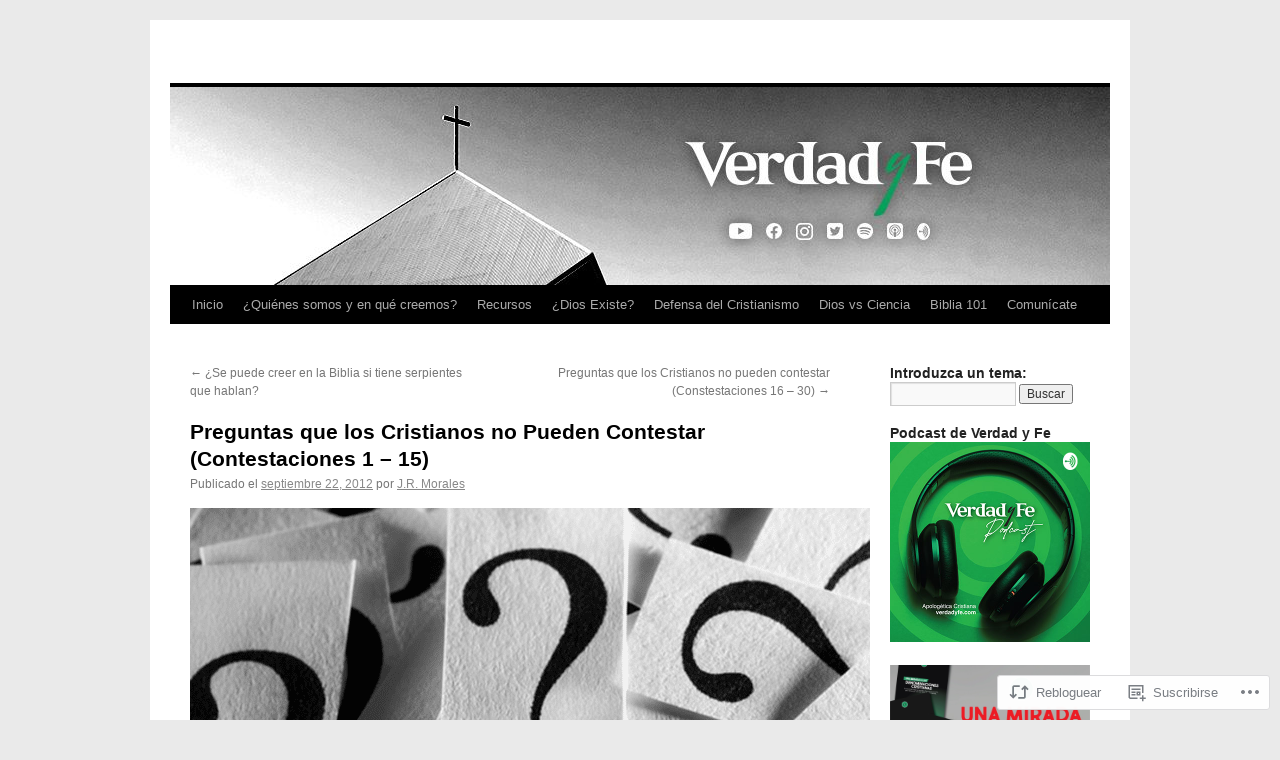

--- FILE ---
content_type: text/html; charset=UTF-8
request_url: https://verdadyfe.com/2012/09/22/1/
body_size: 28812
content:
<!DOCTYPE html>
<html lang="es">
<head>
<meta charset="UTF-8" />
<title>
Preguntas que los Cristianos no Pueden Contestar (Contestaciones 1 &#8211; 15) | </title>
<link rel="profile" href="https://gmpg.org/xfn/11" />
<link rel="stylesheet" type="text/css" media="all" href="https://s0.wp.com/wp-content/themes/pub/twentyten/style.css?m=1659017451i&amp;ver=20190507" />
<link rel="pingback" href="https://verdadyfe.com/xmlrpc.php">
<meta name='robots' content='max-image-preview:large' />
<meta name="google-site-verification" content="SoCR72ulr-dB_h_1tlXLcee7t7bSL1PcSK1PDAMRYrs" />

<!-- Async WordPress.com Remote Login -->
<script id="wpcom_remote_login_js">
var wpcom_remote_login_extra_auth = '';
function wpcom_remote_login_remove_dom_node_id( element_id ) {
	var dom_node = document.getElementById( element_id );
	if ( dom_node ) { dom_node.parentNode.removeChild( dom_node ); }
}
function wpcom_remote_login_remove_dom_node_classes( class_name ) {
	var dom_nodes = document.querySelectorAll( '.' + class_name );
	for ( var i = 0; i < dom_nodes.length; i++ ) {
		dom_nodes[ i ].parentNode.removeChild( dom_nodes[ i ] );
	}
}
function wpcom_remote_login_final_cleanup() {
	wpcom_remote_login_remove_dom_node_classes( "wpcom_remote_login_msg" );
	wpcom_remote_login_remove_dom_node_id( "wpcom_remote_login_key" );
	wpcom_remote_login_remove_dom_node_id( "wpcom_remote_login_validate" );
	wpcom_remote_login_remove_dom_node_id( "wpcom_remote_login_js" );
	wpcom_remote_login_remove_dom_node_id( "wpcom_request_access_iframe" );
	wpcom_remote_login_remove_dom_node_id( "wpcom_request_access_styles" );
}

// Watch for messages back from the remote login
window.addEventListener( "message", function( e ) {
	if ( e.origin === "https://r-login.wordpress.com" ) {
		var data = {};
		try {
			data = JSON.parse( e.data );
		} catch( e ) {
			wpcom_remote_login_final_cleanup();
			return;
		}

		if ( data.msg === 'LOGIN' ) {
			// Clean up the login check iframe
			wpcom_remote_login_remove_dom_node_id( "wpcom_remote_login_key" );

			var id_regex = new RegExp( /^[0-9]+$/ );
			var token_regex = new RegExp( /^.*|.*|.*$/ );
			if (
				token_regex.test( data.token )
				&& id_regex.test( data.wpcomid )
			) {
				// We have everything we need to ask for a login
				var script = document.createElement( "script" );
				script.setAttribute( "id", "wpcom_remote_login_validate" );
				script.src = '/remote-login.php?wpcom_remote_login=validate'
					+ '&wpcomid=' + data.wpcomid
					+ '&token=' + encodeURIComponent( data.token )
					+ '&host=' + window.location.protocol
					+ '//' + window.location.hostname
					+ '&postid=1232'
					+ '&is_singular=1';
				document.body.appendChild( script );
			}

			return;
		}

		// Safari ITP, not logged in, so redirect
		if ( data.msg === 'LOGIN-REDIRECT' ) {
			window.location = 'https://wordpress.com/log-in?redirect_to=' + window.location.href;
			return;
		}

		// Safari ITP, storage access failed, remove the request
		if ( data.msg === 'LOGIN-REMOVE' ) {
			var css_zap = 'html { -webkit-transition: margin-top 1s; transition: margin-top 1s; } /* 9001 */ html { margin-top: 0 !important; } * html body { margin-top: 0 !important; } @media screen and ( max-width: 782px ) { html { margin-top: 0 !important; } * html body { margin-top: 0 !important; } }';
			var style_zap = document.createElement( 'style' );
			style_zap.type = 'text/css';
			style_zap.appendChild( document.createTextNode( css_zap ) );
			document.body.appendChild( style_zap );

			var e = document.getElementById( 'wpcom_request_access_iframe' );
			e.parentNode.removeChild( e );

			document.cookie = 'wordpress_com_login_access=denied; path=/; max-age=31536000';

			return;
		}

		// Safari ITP
		if ( data.msg === 'REQUEST_ACCESS' ) {
			console.log( 'request access: safari' );

			// Check ITP iframe enable/disable knob
			if ( wpcom_remote_login_extra_auth !== 'safari_itp_iframe' ) {
				return;
			}

			// If we are in a "private window" there is no ITP.
			var private_window = false;
			try {
				var opendb = window.openDatabase( null, null, null, null );
			} catch( e ) {
				private_window = true;
			}

			if ( private_window ) {
				console.log( 'private window' );
				return;
			}

			var iframe = document.createElement( 'iframe' );
			iframe.id = 'wpcom_request_access_iframe';
			iframe.setAttribute( 'scrolling', 'no' );
			iframe.setAttribute( 'sandbox', 'allow-storage-access-by-user-activation allow-scripts allow-same-origin allow-top-navigation-by-user-activation' );
			iframe.src = 'https://r-login.wordpress.com/remote-login.php?wpcom_remote_login=request_access&origin=' + encodeURIComponent( data.origin ) + '&wpcomid=' + encodeURIComponent( data.wpcomid );

			var css = 'html { -webkit-transition: margin-top 1s; transition: margin-top 1s; } /* 9001 */ html { margin-top: 46px !important; } * html body { margin-top: 46px !important; } @media screen and ( max-width: 660px ) { html { margin-top: 71px !important; } * html body { margin-top: 71px !important; } #wpcom_request_access_iframe { display: block; height: 71px !important; } } #wpcom_request_access_iframe { border: 0px; height: 46px; position: fixed; top: 0; left: 0; width: 100%; min-width: 100%; z-index: 99999; background: #23282d; } ';

			var style = document.createElement( 'style' );
			style.type = 'text/css';
			style.id = 'wpcom_request_access_styles';
			style.appendChild( document.createTextNode( css ) );
			document.body.appendChild( style );

			document.body.appendChild( iframe );
		}

		if ( data.msg === 'DONE' ) {
			wpcom_remote_login_final_cleanup();
		}
	}
}, false );

// Inject the remote login iframe after the page has had a chance to load
// more critical resources
window.addEventListener( "DOMContentLoaded", function( e ) {
	var iframe = document.createElement( "iframe" );
	iframe.style.display = "none";
	iframe.setAttribute( "scrolling", "no" );
	iframe.setAttribute( "id", "wpcom_remote_login_key" );
	iframe.src = "https://r-login.wordpress.com/remote-login.php"
		+ "?wpcom_remote_login=key"
		+ "&origin=aHR0cHM6Ly92ZXJkYWR5ZmUuY29t"
		+ "&wpcomid=36621402"
		+ "&time=" + Math.floor( Date.now() / 1000 );
	document.body.appendChild( iframe );
}, false );
</script>
<link rel='dns-prefetch' href='//s0.wp.com' />
<link rel="alternate" type="application/rss+xml" title=" &raquo; Feed" href="https://verdadyfe.com/feed/" />
<link rel="alternate" type="application/rss+xml" title=" &raquo; Feed de los comentarios" href="https://verdadyfe.com/comments/feed/" />
	<script type="text/javascript">
		/* <![CDATA[ */
		function addLoadEvent(func) {
			var oldonload = window.onload;
			if (typeof window.onload != 'function') {
				window.onload = func;
			} else {
				window.onload = function () {
					oldonload();
					func();
				}
			}
		}
		/* ]]> */
	</script>
	<link crossorigin='anonymous' rel='stylesheet' id='all-css-0-1' href='/_static/??-eJxtzEkKgDAMQNELWYNjcSGeRdog1Q7BpHh9UQRBXD74fDhImRQFo0DIinxeXGRYUWg222PgHCEkmz0y7OhnQasosXxUGuYC/o/ebfh+b135FMZKd02th77t1hMpiDR+&cssminify=yes' type='text/css' media='all' />
<style id='wp-emoji-styles-inline-css'>

	img.wp-smiley, img.emoji {
		display: inline !important;
		border: none !important;
		box-shadow: none !important;
		height: 1em !important;
		width: 1em !important;
		margin: 0 0.07em !important;
		vertical-align: -0.1em !important;
		background: none !important;
		padding: 0 !important;
	}
/*# sourceURL=wp-emoji-styles-inline-css */
</style>
<link crossorigin='anonymous' rel='stylesheet' id='all-css-2-1' href='/wp-content/plugins/gutenberg-core/v22.2.0/build/styles/block-library/style.css?m=1764855221i&cssminify=yes' type='text/css' media='all' />
<style id='wp-block-library-inline-css'>
.has-text-align-justify {
	text-align:justify;
}
.has-text-align-justify{text-align:justify;}

/*# sourceURL=wp-block-library-inline-css */
</style><style id='wp-block-image-inline-css'>
.wp-block-image>a,.wp-block-image>figure>a{display:inline-block}.wp-block-image img{box-sizing:border-box;height:auto;max-width:100%;vertical-align:bottom}@media not (prefers-reduced-motion){.wp-block-image img.hide{visibility:hidden}.wp-block-image img.show{animation:show-content-image .4s}}.wp-block-image[style*=border-radius] img,.wp-block-image[style*=border-radius]>a{border-radius:inherit}.wp-block-image.has-custom-border img{box-sizing:border-box}.wp-block-image.aligncenter{text-align:center}.wp-block-image.alignfull>a,.wp-block-image.alignwide>a{width:100%}.wp-block-image.alignfull img,.wp-block-image.alignwide img{height:auto;width:100%}.wp-block-image .aligncenter,.wp-block-image .alignleft,.wp-block-image .alignright,.wp-block-image.aligncenter,.wp-block-image.alignleft,.wp-block-image.alignright{display:table}.wp-block-image .aligncenter>figcaption,.wp-block-image .alignleft>figcaption,.wp-block-image .alignright>figcaption,.wp-block-image.aligncenter>figcaption,.wp-block-image.alignleft>figcaption,.wp-block-image.alignright>figcaption{caption-side:bottom;display:table-caption}.wp-block-image .alignleft{float:left;margin:.5em 1em .5em 0}.wp-block-image .alignright{float:right;margin:.5em 0 .5em 1em}.wp-block-image .aligncenter{margin-left:auto;margin-right:auto}.wp-block-image :where(figcaption){margin-bottom:1em;margin-top:.5em}.wp-block-image.is-style-circle-mask img{border-radius:9999px}@supports ((-webkit-mask-image:none) or (mask-image:none)) or (-webkit-mask-image:none){.wp-block-image.is-style-circle-mask img{border-radius:0;-webkit-mask-image:url('data:image/svg+xml;utf8,<svg viewBox="0 0 100 100" xmlns="http://www.w3.org/2000/svg"><circle cx="50" cy="50" r="50"/></svg>');mask-image:url('data:image/svg+xml;utf8,<svg viewBox="0 0 100 100" xmlns="http://www.w3.org/2000/svg"><circle cx="50" cy="50" r="50"/></svg>');mask-mode:alpha;-webkit-mask-position:center;mask-position:center;-webkit-mask-repeat:no-repeat;mask-repeat:no-repeat;-webkit-mask-size:contain;mask-size:contain}}:root :where(.wp-block-image.is-style-rounded img,.wp-block-image .is-style-rounded img){border-radius:9999px}.wp-block-image figure{margin:0}.wp-lightbox-container{display:flex;flex-direction:column;position:relative}.wp-lightbox-container img{cursor:zoom-in}.wp-lightbox-container img:hover+button{opacity:1}.wp-lightbox-container button{align-items:center;backdrop-filter:blur(16px) saturate(180%);background-color:#5a5a5a40;border:none;border-radius:4px;cursor:zoom-in;display:flex;height:20px;justify-content:center;opacity:0;padding:0;position:absolute;right:16px;text-align:center;top:16px;width:20px;z-index:100}@media not (prefers-reduced-motion){.wp-lightbox-container button{transition:opacity .2s ease}}.wp-lightbox-container button:focus-visible{outline:3px auto #5a5a5a40;outline:3px auto -webkit-focus-ring-color;outline-offset:3px}.wp-lightbox-container button:hover{cursor:pointer;opacity:1}.wp-lightbox-container button:focus{opacity:1}.wp-lightbox-container button:focus,.wp-lightbox-container button:hover,.wp-lightbox-container button:not(:hover):not(:active):not(.has-background){background-color:#5a5a5a40;border:none}.wp-lightbox-overlay{box-sizing:border-box;cursor:zoom-out;height:100vh;left:0;overflow:hidden;position:fixed;top:0;visibility:hidden;width:100%;z-index:100000}.wp-lightbox-overlay .close-button{align-items:center;cursor:pointer;display:flex;justify-content:center;min-height:40px;min-width:40px;padding:0;position:absolute;right:calc(env(safe-area-inset-right) + 16px);top:calc(env(safe-area-inset-top) + 16px);z-index:5000000}.wp-lightbox-overlay .close-button:focus,.wp-lightbox-overlay .close-button:hover,.wp-lightbox-overlay .close-button:not(:hover):not(:active):not(.has-background){background:none;border:none}.wp-lightbox-overlay .lightbox-image-container{height:var(--wp--lightbox-container-height);left:50%;overflow:hidden;position:absolute;top:50%;transform:translate(-50%,-50%);transform-origin:top left;width:var(--wp--lightbox-container-width);z-index:9999999999}.wp-lightbox-overlay .wp-block-image{align-items:center;box-sizing:border-box;display:flex;height:100%;justify-content:center;margin:0;position:relative;transform-origin:0 0;width:100%;z-index:3000000}.wp-lightbox-overlay .wp-block-image img{height:var(--wp--lightbox-image-height);min-height:var(--wp--lightbox-image-height);min-width:var(--wp--lightbox-image-width);width:var(--wp--lightbox-image-width)}.wp-lightbox-overlay .wp-block-image figcaption{display:none}.wp-lightbox-overlay button{background:none;border:none}.wp-lightbox-overlay .scrim{background-color:#fff;height:100%;opacity:.9;position:absolute;width:100%;z-index:2000000}.wp-lightbox-overlay.active{visibility:visible}@media not (prefers-reduced-motion){.wp-lightbox-overlay.active{animation:turn-on-visibility .25s both}.wp-lightbox-overlay.active img{animation:turn-on-visibility .35s both}.wp-lightbox-overlay.show-closing-animation:not(.active){animation:turn-off-visibility .35s both}.wp-lightbox-overlay.show-closing-animation:not(.active) img{animation:turn-off-visibility .25s both}.wp-lightbox-overlay.zoom.active{animation:none;opacity:1;visibility:visible}.wp-lightbox-overlay.zoom.active .lightbox-image-container{animation:lightbox-zoom-in .4s}.wp-lightbox-overlay.zoom.active .lightbox-image-container img{animation:none}.wp-lightbox-overlay.zoom.active .scrim{animation:turn-on-visibility .4s forwards}.wp-lightbox-overlay.zoom.show-closing-animation:not(.active){animation:none}.wp-lightbox-overlay.zoom.show-closing-animation:not(.active) .lightbox-image-container{animation:lightbox-zoom-out .4s}.wp-lightbox-overlay.zoom.show-closing-animation:not(.active) .lightbox-image-container img{animation:none}.wp-lightbox-overlay.zoom.show-closing-animation:not(.active) .scrim{animation:turn-off-visibility .4s forwards}}@keyframes show-content-image{0%{visibility:hidden}99%{visibility:hidden}to{visibility:visible}}@keyframes turn-on-visibility{0%{opacity:0}to{opacity:1}}@keyframes turn-off-visibility{0%{opacity:1;visibility:visible}99%{opacity:0;visibility:visible}to{opacity:0;visibility:hidden}}@keyframes lightbox-zoom-in{0%{transform:translate(calc((-100vw + var(--wp--lightbox-scrollbar-width))/2 + var(--wp--lightbox-initial-left-position)),calc(-50vh + var(--wp--lightbox-initial-top-position))) scale(var(--wp--lightbox-scale))}to{transform:translate(-50%,-50%) scale(1)}}@keyframes lightbox-zoom-out{0%{transform:translate(-50%,-50%) scale(1);visibility:visible}99%{visibility:visible}to{transform:translate(calc((-100vw + var(--wp--lightbox-scrollbar-width))/2 + var(--wp--lightbox-initial-left-position)),calc(-50vh + var(--wp--lightbox-initial-top-position))) scale(var(--wp--lightbox-scale));visibility:hidden}}
/*# sourceURL=/wp-content/plugins/gutenberg-core/v22.2.0/build/styles/block-library/image/style.css */
</style>
<style id='wp-block-image-theme-inline-css'>
:root :where(.wp-block-image figcaption){color:#555;font-size:13px;text-align:center}.is-dark-theme :root :where(.wp-block-image figcaption){color:#ffffffa6}.wp-block-image{margin:0 0 1em}
/*# sourceURL=/wp-content/plugins/gutenberg-core/v22.2.0/build/styles/block-library/image/theme.css */
</style>
<style id='global-styles-inline-css'>
:root{--wp--preset--aspect-ratio--square: 1;--wp--preset--aspect-ratio--4-3: 4/3;--wp--preset--aspect-ratio--3-4: 3/4;--wp--preset--aspect-ratio--3-2: 3/2;--wp--preset--aspect-ratio--2-3: 2/3;--wp--preset--aspect-ratio--16-9: 16/9;--wp--preset--aspect-ratio--9-16: 9/16;--wp--preset--color--black: #000;--wp--preset--color--cyan-bluish-gray: #abb8c3;--wp--preset--color--white: #fff;--wp--preset--color--pale-pink: #f78da7;--wp--preset--color--vivid-red: #cf2e2e;--wp--preset--color--luminous-vivid-orange: #ff6900;--wp--preset--color--luminous-vivid-amber: #fcb900;--wp--preset--color--light-green-cyan: #7bdcb5;--wp--preset--color--vivid-green-cyan: #00d084;--wp--preset--color--pale-cyan-blue: #8ed1fc;--wp--preset--color--vivid-cyan-blue: #0693e3;--wp--preset--color--vivid-purple: #9b51e0;--wp--preset--color--blue: #0066cc;--wp--preset--color--medium-gray: #666;--wp--preset--color--light-gray: #f1f1f1;--wp--preset--gradient--vivid-cyan-blue-to-vivid-purple: linear-gradient(135deg,rgb(6,147,227) 0%,rgb(155,81,224) 100%);--wp--preset--gradient--light-green-cyan-to-vivid-green-cyan: linear-gradient(135deg,rgb(122,220,180) 0%,rgb(0,208,130) 100%);--wp--preset--gradient--luminous-vivid-amber-to-luminous-vivid-orange: linear-gradient(135deg,rgb(252,185,0) 0%,rgb(255,105,0) 100%);--wp--preset--gradient--luminous-vivid-orange-to-vivid-red: linear-gradient(135deg,rgb(255,105,0) 0%,rgb(207,46,46) 100%);--wp--preset--gradient--very-light-gray-to-cyan-bluish-gray: linear-gradient(135deg,rgb(238,238,238) 0%,rgb(169,184,195) 100%);--wp--preset--gradient--cool-to-warm-spectrum: linear-gradient(135deg,rgb(74,234,220) 0%,rgb(151,120,209) 20%,rgb(207,42,186) 40%,rgb(238,44,130) 60%,rgb(251,105,98) 80%,rgb(254,248,76) 100%);--wp--preset--gradient--blush-light-purple: linear-gradient(135deg,rgb(255,206,236) 0%,rgb(152,150,240) 100%);--wp--preset--gradient--blush-bordeaux: linear-gradient(135deg,rgb(254,205,165) 0%,rgb(254,45,45) 50%,rgb(107,0,62) 100%);--wp--preset--gradient--luminous-dusk: linear-gradient(135deg,rgb(255,203,112) 0%,rgb(199,81,192) 50%,rgb(65,88,208) 100%);--wp--preset--gradient--pale-ocean: linear-gradient(135deg,rgb(255,245,203) 0%,rgb(182,227,212) 50%,rgb(51,167,181) 100%);--wp--preset--gradient--electric-grass: linear-gradient(135deg,rgb(202,248,128) 0%,rgb(113,206,126) 100%);--wp--preset--gradient--midnight: linear-gradient(135deg,rgb(2,3,129) 0%,rgb(40,116,252) 100%);--wp--preset--font-size--small: 13px;--wp--preset--font-size--medium: 20px;--wp--preset--font-size--large: 36px;--wp--preset--font-size--x-large: 42px;--wp--preset--font-family--albert-sans: 'Albert Sans', sans-serif;--wp--preset--font-family--alegreya: Alegreya, serif;--wp--preset--font-family--arvo: Arvo, serif;--wp--preset--font-family--bodoni-moda: 'Bodoni Moda', serif;--wp--preset--font-family--bricolage-grotesque: 'Bricolage Grotesque', sans-serif;--wp--preset--font-family--cabin: Cabin, sans-serif;--wp--preset--font-family--chivo: Chivo, sans-serif;--wp--preset--font-family--commissioner: Commissioner, sans-serif;--wp--preset--font-family--cormorant: Cormorant, serif;--wp--preset--font-family--courier-prime: 'Courier Prime', monospace;--wp--preset--font-family--crimson-pro: 'Crimson Pro', serif;--wp--preset--font-family--dm-mono: 'DM Mono', monospace;--wp--preset--font-family--dm-sans: 'DM Sans', sans-serif;--wp--preset--font-family--dm-serif-display: 'DM Serif Display', serif;--wp--preset--font-family--domine: Domine, serif;--wp--preset--font-family--eb-garamond: 'EB Garamond', serif;--wp--preset--font-family--epilogue: Epilogue, sans-serif;--wp--preset--font-family--fahkwang: Fahkwang, sans-serif;--wp--preset--font-family--figtree: Figtree, sans-serif;--wp--preset--font-family--fira-sans: 'Fira Sans', sans-serif;--wp--preset--font-family--fjalla-one: 'Fjalla One', sans-serif;--wp--preset--font-family--fraunces: Fraunces, serif;--wp--preset--font-family--gabarito: Gabarito, system-ui;--wp--preset--font-family--ibm-plex-mono: 'IBM Plex Mono', monospace;--wp--preset--font-family--ibm-plex-sans: 'IBM Plex Sans', sans-serif;--wp--preset--font-family--ibarra-real-nova: 'Ibarra Real Nova', serif;--wp--preset--font-family--instrument-serif: 'Instrument Serif', serif;--wp--preset--font-family--inter: Inter, sans-serif;--wp--preset--font-family--josefin-sans: 'Josefin Sans', sans-serif;--wp--preset--font-family--jost: Jost, sans-serif;--wp--preset--font-family--libre-baskerville: 'Libre Baskerville', serif;--wp--preset--font-family--libre-franklin: 'Libre Franklin', sans-serif;--wp--preset--font-family--literata: Literata, serif;--wp--preset--font-family--lora: Lora, serif;--wp--preset--font-family--merriweather: Merriweather, serif;--wp--preset--font-family--montserrat: Montserrat, sans-serif;--wp--preset--font-family--newsreader: Newsreader, serif;--wp--preset--font-family--noto-sans-mono: 'Noto Sans Mono', sans-serif;--wp--preset--font-family--nunito: Nunito, sans-serif;--wp--preset--font-family--open-sans: 'Open Sans', sans-serif;--wp--preset--font-family--overpass: Overpass, sans-serif;--wp--preset--font-family--pt-serif: 'PT Serif', serif;--wp--preset--font-family--petrona: Petrona, serif;--wp--preset--font-family--piazzolla: Piazzolla, serif;--wp--preset--font-family--playfair-display: 'Playfair Display', serif;--wp--preset--font-family--plus-jakarta-sans: 'Plus Jakarta Sans', sans-serif;--wp--preset--font-family--poppins: Poppins, sans-serif;--wp--preset--font-family--raleway: Raleway, sans-serif;--wp--preset--font-family--roboto: Roboto, sans-serif;--wp--preset--font-family--roboto-slab: 'Roboto Slab', serif;--wp--preset--font-family--rubik: Rubik, sans-serif;--wp--preset--font-family--rufina: Rufina, serif;--wp--preset--font-family--sora: Sora, sans-serif;--wp--preset--font-family--source-sans-3: 'Source Sans 3', sans-serif;--wp--preset--font-family--source-serif-4: 'Source Serif 4', serif;--wp--preset--font-family--space-mono: 'Space Mono', monospace;--wp--preset--font-family--syne: Syne, sans-serif;--wp--preset--font-family--texturina: Texturina, serif;--wp--preset--font-family--urbanist: Urbanist, sans-serif;--wp--preset--font-family--work-sans: 'Work Sans', sans-serif;--wp--preset--spacing--20: 0.44rem;--wp--preset--spacing--30: 0.67rem;--wp--preset--spacing--40: 1rem;--wp--preset--spacing--50: 1.5rem;--wp--preset--spacing--60: 2.25rem;--wp--preset--spacing--70: 3.38rem;--wp--preset--spacing--80: 5.06rem;--wp--preset--shadow--natural: 6px 6px 9px rgba(0, 0, 0, 0.2);--wp--preset--shadow--deep: 12px 12px 50px rgba(0, 0, 0, 0.4);--wp--preset--shadow--sharp: 6px 6px 0px rgba(0, 0, 0, 0.2);--wp--preset--shadow--outlined: 6px 6px 0px -3px rgb(255, 255, 255), 6px 6px rgb(0, 0, 0);--wp--preset--shadow--crisp: 6px 6px 0px rgb(0, 0, 0);}:where(.is-layout-flex){gap: 0.5em;}:where(.is-layout-grid){gap: 0.5em;}body .is-layout-flex{display: flex;}.is-layout-flex{flex-wrap: wrap;align-items: center;}.is-layout-flex > :is(*, div){margin: 0;}body .is-layout-grid{display: grid;}.is-layout-grid > :is(*, div){margin: 0;}:where(.wp-block-columns.is-layout-flex){gap: 2em;}:where(.wp-block-columns.is-layout-grid){gap: 2em;}:where(.wp-block-post-template.is-layout-flex){gap: 1.25em;}:where(.wp-block-post-template.is-layout-grid){gap: 1.25em;}.has-black-color{color: var(--wp--preset--color--black) !important;}.has-cyan-bluish-gray-color{color: var(--wp--preset--color--cyan-bluish-gray) !important;}.has-white-color{color: var(--wp--preset--color--white) !important;}.has-pale-pink-color{color: var(--wp--preset--color--pale-pink) !important;}.has-vivid-red-color{color: var(--wp--preset--color--vivid-red) !important;}.has-luminous-vivid-orange-color{color: var(--wp--preset--color--luminous-vivid-orange) !important;}.has-luminous-vivid-amber-color{color: var(--wp--preset--color--luminous-vivid-amber) !important;}.has-light-green-cyan-color{color: var(--wp--preset--color--light-green-cyan) !important;}.has-vivid-green-cyan-color{color: var(--wp--preset--color--vivid-green-cyan) !important;}.has-pale-cyan-blue-color{color: var(--wp--preset--color--pale-cyan-blue) !important;}.has-vivid-cyan-blue-color{color: var(--wp--preset--color--vivid-cyan-blue) !important;}.has-vivid-purple-color{color: var(--wp--preset--color--vivid-purple) !important;}.has-black-background-color{background-color: var(--wp--preset--color--black) !important;}.has-cyan-bluish-gray-background-color{background-color: var(--wp--preset--color--cyan-bluish-gray) !important;}.has-white-background-color{background-color: var(--wp--preset--color--white) !important;}.has-pale-pink-background-color{background-color: var(--wp--preset--color--pale-pink) !important;}.has-vivid-red-background-color{background-color: var(--wp--preset--color--vivid-red) !important;}.has-luminous-vivid-orange-background-color{background-color: var(--wp--preset--color--luminous-vivid-orange) !important;}.has-luminous-vivid-amber-background-color{background-color: var(--wp--preset--color--luminous-vivid-amber) !important;}.has-light-green-cyan-background-color{background-color: var(--wp--preset--color--light-green-cyan) !important;}.has-vivid-green-cyan-background-color{background-color: var(--wp--preset--color--vivid-green-cyan) !important;}.has-pale-cyan-blue-background-color{background-color: var(--wp--preset--color--pale-cyan-blue) !important;}.has-vivid-cyan-blue-background-color{background-color: var(--wp--preset--color--vivid-cyan-blue) !important;}.has-vivid-purple-background-color{background-color: var(--wp--preset--color--vivid-purple) !important;}.has-black-border-color{border-color: var(--wp--preset--color--black) !important;}.has-cyan-bluish-gray-border-color{border-color: var(--wp--preset--color--cyan-bluish-gray) !important;}.has-white-border-color{border-color: var(--wp--preset--color--white) !important;}.has-pale-pink-border-color{border-color: var(--wp--preset--color--pale-pink) !important;}.has-vivid-red-border-color{border-color: var(--wp--preset--color--vivid-red) !important;}.has-luminous-vivid-orange-border-color{border-color: var(--wp--preset--color--luminous-vivid-orange) !important;}.has-luminous-vivid-amber-border-color{border-color: var(--wp--preset--color--luminous-vivid-amber) !important;}.has-light-green-cyan-border-color{border-color: var(--wp--preset--color--light-green-cyan) !important;}.has-vivid-green-cyan-border-color{border-color: var(--wp--preset--color--vivid-green-cyan) !important;}.has-pale-cyan-blue-border-color{border-color: var(--wp--preset--color--pale-cyan-blue) !important;}.has-vivid-cyan-blue-border-color{border-color: var(--wp--preset--color--vivid-cyan-blue) !important;}.has-vivid-purple-border-color{border-color: var(--wp--preset--color--vivid-purple) !important;}.has-vivid-cyan-blue-to-vivid-purple-gradient-background{background: var(--wp--preset--gradient--vivid-cyan-blue-to-vivid-purple) !important;}.has-light-green-cyan-to-vivid-green-cyan-gradient-background{background: var(--wp--preset--gradient--light-green-cyan-to-vivid-green-cyan) !important;}.has-luminous-vivid-amber-to-luminous-vivid-orange-gradient-background{background: var(--wp--preset--gradient--luminous-vivid-amber-to-luminous-vivid-orange) !important;}.has-luminous-vivid-orange-to-vivid-red-gradient-background{background: var(--wp--preset--gradient--luminous-vivid-orange-to-vivid-red) !important;}.has-very-light-gray-to-cyan-bluish-gray-gradient-background{background: var(--wp--preset--gradient--very-light-gray-to-cyan-bluish-gray) !important;}.has-cool-to-warm-spectrum-gradient-background{background: var(--wp--preset--gradient--cool-to-warm-spectrum) !important;}.has-blush-light-purple-gradient-background{background: var(--wp--preset--gradient--blush-light-purple) !important;}.has-blush-bordeaux-gradient-background{background: var(--wp--preset--gradient--blush-bordeaux) !important;}.has-luminous-dusk-gradient-background{background: var(--wp--preset--gradient--luminous-dusk) !important;}.has-pale-ocean-gradient-background{background: var(--wp--preset--gradient--pale-ocean) !important;}.has-electric-grass-gradient-background{background: var(--wp--preset--gradient--electric-grass) !important;}.has-midnight-gradient-background{background: var(--wp--preset--gradient--midnight) !important;}.has-small-font-size{font-size: var(--wp--preset--font-size--small) !important;}.has-medium-font-size{font-size: var(--wp--preset--font-size--medium) !important;}.has-large-font-size{font-size: var(--wp--preset--font-size--large) !important;}.has-x-large-font-size{font-size: var(--wp--preset--font-size--x-large) !important;}.has-albert-sans-font-family{font-family: var(--wp--preset--font-family--albert-sans) !important;}.has-alegreya-font-family{font-family: var(--wp--preset--font-family--alegreya) !important;}.has-arvo-font-family{font-family: var(--wp--preset--font-family--arvo) !important;}.has-bodoni-moda-font-family{font-family: var(--wp--preset--font-family--bodoni-moda) !important;}.has-bricolage-grotesque-font-family{font-family: var(--wp--preset--font-family--bricolage-grotesque) !important;}.has-cabin-font-family{font-family: var(--wp--preset--font-family--cabin) !important;}.has-chivo-font-family{font-family: var(--wp--preset--font-family--chivo) !important;}.has-commissioner-font-family{font-family: var(--wp--preset--font-family--commissioner) !important;}.has-cormorant-font-family{font-family: var(--wp--preset--font-family--cormorant) !important;}.has-courier-prime-font-family{font-family: var(--wp--preset--font-family--courier-prime) !important;}.has-crimson-pro-font-family{font-family: var(--wp--preset--font-family--crimson-pro) !important;}.has-dm-mono-font-family{font-family: var(--wp--preset--font-family--dm-mono) !important;}.has-dm-sans-font-family{font-family: var(--wp--preset--font-family--dm-sans) !important;}.has-dm-serif-display-font-family{font-family: var(--wp--preset--font-family--dm-serif-display) !important;}.has-domine-font-family{font-family: var(--wp--preset--font-family--domine) !important;}.has-eb-garamond-font-family{font-family: var(--wp--preset--font-family--eb-garamond) !important;}.has-epilogue-font-family{font-family: var(--wp--preset--font-family--epilogue) !important;}.has-fahkwang-font-family{font-family: var(--wp--preset--font-family--fahkwang) !important;}.has-figtree-font-family{font-family: var(--wp--preset--font-family--figtree) !important;}.has-fira-sans-font-family{font-family: var(--wp--preset--font-family--fira-sans) !important;}.has-fjalla-one-font-family{font-family: var(--wp--preset--font-family--fjalla-one) !important;}.has-fraunces-font-family{font-family: var(--wp--preset--font-family--fraunces) !important;}.has-gabarito-font-family{font-family: var(--wp--preset--font-family--gabarito) !important;}.has-ibm-plex-mono-font-family{font-family: var(--wp--preset--font-family--ibm-plex-mono) !important;}.has-ibm-plex-sans-font-family{font-family: var(--wp--preset--font-family--ibm-plex-sans) !important;}.has-ibarra-real-nova-font-family{font-family: var(--wp--preset--font-family--ibarra-real-nova) !important;}.has-instrument-serif-font-family{font-family: var(--wp--preset--font-family--instrument-serif) !important;}.has-inter-font-family{font-family: var(--wp--preset--font-family--inter) !important;}.has-josefin-sans-font-family{font-family: var(--wp--preset--font-family--josefin-sans) !important;}.has-jost-font-family{font-family: var(--wp--preset--font-family--jost) !important;}.has-libre-baskerville-font-family{font-family: var(--wp--preset--font-family--libre-baskerville) !important;}.has-libre-franklin-font-family{font-family: var(--wp--preset--font-family--libre-franklin) !important;}.has-literata-font-family{font-family: var(--wp--preset--font-family--literata) !important;}.has-lora-font-family{font-family: var(--wp--preset--font-family--lora) !important;}.has-merriweather-font-family{font-family: var(--wp--preset--font-family--merriweather) !important;}.has-montserrat-font-family{font-family: var(--wp--preset--font-family--montserrat) !important;}.has-newsreader-font-family{font-family: var(--wp--preset--font-family--newsreader) !important;}.has-noto-sans-mono-font-family{font-family: var(--wp--preset--font-family--noto-sans-mono) !important;}.has-nunito-font-family{font-family: var(--wp--preset--font-family--nunito) !important;}.has-open-sans-font-family{font-family: var(--wp--preset--font-family--open-sans) !important;}.has-overpass-font-family{font-family: var(--wp--preset--font-family--overpass) !important;}.has-pt-serif-font-family{font-family: var(--wp--preset--font-family--pt-serif) !important;}.has-petrona-font-family{font-family: var(--wp--preset--font-family--petrona) !important;}.has-piazzolla-font-family{font-family: var(--wp--preset--font-family--piazzolla) !important;}.has-playfair-display-font-family{font-family: var(--wp--preset--font-family--playfair-display) !important;}.has-plus-jakarta-sans-font-family{font-family: var(--wp--preset--font-family--plus-jakarta-sans) !important;}.has-poppins-font-family{font-family: var(--wp--preset--font-family--poppins) !important;}.has-raleway-font-family{font-family: var(--wp--preset--font-family--raleway) !important;}.has-roboto-font-family{font-family: var(--wp--preset--font-family--roboto) !important;}.has-roboto-slab-font-family{font-family: var(--wp--preset--font-family--roboto-slab) !important;}.has-rubik-font-family{font-family: var(--wp--preset--font-family--rubik) !important;}.has-rufina-font-family{font-family: var(--wp--preset--font-family--rufina) !important;}.has-sora-font-family{font-family: var(--wp--preset--font-family--sora) !important;}.has-source-sans-3-font-family{font-family: var(--wp--preset--font-family--source-sans-3) !important;}.has-source-serif-4-font-family{font-family: var(--wp--preset--font-family--source-serif-4) !important;}.has-space-mono-font-family{font-family: var(--wp--preset--font-family--space-mono) !important;}.has-syne-font-family{font-family: var(--wp--preset--font-family--syne) !important;}.has-texturina-font-family{font-family: var(--wp--preset--font-family--texturina) !important;}.has-urbanist-font-family{font-family: var(--wp--preset--font-family--urbanist) !important;}.has-work-sans-font-family{font-family: var(--wp--preset--font-family--work-sans) !important;}
/*# sourceURL=global-styles-inline-css */
</style>

<style id='classic-theme-styles-inline-css'>
/*! This file is auto-generated */
.wp-block-button__link{color:#fff;background-color:#32373c;border-radius:9999px;box-shadow:none;text-decoration:none;padding:calc(.667em + 2px) calc(1.333em + 2px);font-size:1.125em}.wp-block-file__button{background:#32373c;color:#fff;text-decoration:none}
/*# sourceURL=/wp-includes/css/classic-themes.min.css */
</style>
<link crossorigin='anonymous' rel='stylesheet' id='all-css-4-1' href='/_static/??-eJyNjdEKwjAMRX/IGAdO3IP4LWsXZrXpypLS7e+Nik+K+BLC4Rwu1gx+SkpJkQvkWMaQBP00k3HOvaIZTEPoKRKbtvUiG/ye1TCMpJbL+wel5XeSbQacyzOJgF0OhUEvtiUf3QtjLg61GliNoouTv/3piq6R4Ln5CM58ag7Nbt927bG73gGZYmSg&cssminify=yes' type='text/css' media='all' />
<style id='jetpack_facebook_likebox-inline-css'>
.widget_facebook_likebox {
	overflow: hidden;
}

/*# sourceURL=/wp-content/mu-plugins/jetpack-plugin/sun/modules/widgets/facebook-likebox/style.css */
</style>
<link crossorigin='anonymous' rel='stylesheet' id='all-css-6-1' href='/_static/??-eJzTLy/QTc7PK0nNK9HPLdUtyClNz8wr1i9KTcrJTwcy0/WTi5G5ekCujj52Temp+bo5+cmJJZn5eSgc3bScxMwikFb7XFtDE1NLExMLc0OTLACohS2q&cssminify=yes' type='text/css' media='all' />
<style id='jetpack-global-styles-frontend-style-inline-css'>
:root { --font-headings: unset; --font-base: unset; --font-headings-default: -apple-system,BlinkMacSystemFont,"Segoe UI",Roboto,Oxygen-Sans,Ubuntu,Cantarell,"Helvetica Neue",sans-serif; --font-base-default: -apple-system,BlinkMacSystemFont,"Segoe UI",Roboto,Oxygen-Sans,Ubuntu,Cantarell,"Helvetica Neue",sans-serif;}
/*# sourceURL=jetpack-global-styles-frontend-style-inline-css */
</style>
<link crossorigin='anonymous' rel='stylesheet' id='all-css-8-1' href='/_static/??-eJyNjcsKAjEMRX/IGtQZBxfip0hMS9sxTYppGfx7H7gRN+7ugcs5sFRHKi1Ig9Jd5R6zGMyhVaTrh8G6QFHfORhYwlvw6P39PbPENZmt4G/ROQuBKWVkxxrVvuBH1lIoz2waILJekF+HUzlupnG3nQ77YZwfuRJIaQ==&cssminify=yes' type='text/css' media='all' />
<script type="text/javascript" id="jetpack_related-posts-js-extra">
/* <![CDATA[ */
var related_posts_js_options = {"post_heading":"h4"};
//# sourceURL=jetpack_related-posts-js-extra
/* ]]> */
</script>
<script type="text/javascript" id="wpcom-actionbar-placeholder-js-extra">
/* <![CDATA[ */
var actionbardata = {"siteID":"36621402","postID":"1232","siteURL":"https://verdadyfe.com","xhrURL":"https://verdadyfe.com/wp-admin/admin-ajax.php","nonce":"2b4b87fe72","isLoggedIn":"","statusMessage":"","subsEmailDefault":"instantly","proxyScriptUrl":"https://s0.wp.com/wp-content/js/wpcom-proxy-request.js?m=1513050504i&amp;ver=20211021","shortlink":"https://wp.me/s2tETM-1","i18n":{"followedText":"Las nuevas entradas de este sitio aparecer\u00e1n ahora en tu \u003Ca href=\"https://wordpress.com/reader\"\u003ELector\u003C/a\u003E","foldBar":"Contraer esta barra","unfoldBar":"Expandir esta barra","shortLinkCopied":"El enlace corto se ha copiado al portapapeles."}};
//# sourceURL=wpcom-actionbar-placeholder-js-extra
/* ]]> */
</script>
<script type="text/javascript" id="jetpack-mu-wpcom-settings-js-before">
/* <![CDATA[ */
var JETPACK_MU_WPCOM_SETTINGS = {"assetsUrl":"https://s0.wp.com/wp-content/mu-plugins/jetpack-mu-wpcom-plugin/sun/jetpack_vendor/automattic/jetpack-mu-wpcom/src/build/"};
//# sourceURL=jetpack-mu-wpcom-settings-js-before
/* ]]> */
</script>
<script crossorigin='anonymous' type='text/javascript'  src='/_static/??/wp-content/mu-plugins/jetpack-plugin/sun/_inc/build/related-posts/related-posts.min.js,/wp-content/js/rlt-proxy.js?m=1755011788j'></script>
<script type="text/javascript" id="rlt-proxy-js-after">
/* <![CDATA[ */
	rltInitialize( {"token":null,"iframeOrigins":["https:\/\/widgets.wp.com"]} );
//# sourceURL=rlt-proxy-js-after
/* ]]> */
</script>
<link rel="EditURI" type="application/rsd+xml" title="RSD" href="https://verdadyfe.wordpress.com/xmlrpc.php?rsd" />
<meta name="generator" content="WordPress.com" />
<link rel="canonical" href="https://verdadyfe.com/2012/09/22/1/" />
<link rel='shortlink' href='https://wp.me/s2tETM-1' />
<link rel="alternate" type="application/json+oembed" href="https://public-api.wordpress.com/oembed/?format=json&amp;url=https%3A%2F%2Fverdadyfe.com%2F2012%2F09%2F22%2F1%2F&amp;for=wpcom-auto-discovery" /><link rel="alternate" type="application/xml+oembed" href="https://public-api.wordpress.com/oembed/?format=xml&amp;url=https%3A%2F%2Fverdadyfe.com%2F2012%2F09%2F22%2F1%2F&amp;for=wpcom-auto-discovery" />
<!-- Jetpack Open Graph Tags -->
<meta property="og:type" content="article" />
<meta property="og:title" content="Preguntas que los Cristianos no Pueden Contestar (Contestaciones 1 &#8211; 15)" />
<meta property="og:url" content="https://verdadyfe.com/2012/09/22/1/" />
<meta property="og:description" content="&nbsp; Hace un tiempo se publicó un artículo que se jacta de tener 50 preguntas que ningún Cristiano puede contestar. Se dividieron las 50 preguntas en tres entradas. Aquí las primeras 15 preguntas…" />
<meta property="article:published_time" content="2012-09-22T12:32:58+00:00" />
<meta property="article:modified_time" content="2017-07-22T13:39:10+00:00" />
<meta property="og:image" content="http://ovacen.com/wp-content/uploads/2013/07/preguntas-frecuentes.png" />
<meta property="og:image:secure_url" content="https://i0.wp.com/ovacen.com/wp-content/uploads/2013/07/preguntas-frecuentes.png" />
<meta property="og:image:width" content="680" />
<meta property="og:image:height" content="340" />
<meta property="og:image:alt" content="" />
<meta property="og:locale" content="es_ES" />
<meta property="article:publisher" content="https://www.facebook.com/WordPresscom" />
<meta name="twitter:creator" content="@verdadyfe" />
<meta name="twitter:site" content="@verdadyfe" />
<meta name="twitter:text:title" content="Preguntas que los Cristianos no Pueden Contestar (Contestaciones 1 &#8211;&nbsp;15)" />
<meta name="twitter:image" content="http://ovacen.com/wp-content/uploads/2013/07/preguntas-frecuentes.png?w=640" />
<meta name="twitter:card" content="summary_large_image" />

<!-- End Jetpack Open Graph Tags -->
<link rel='openid.server' href='https://verdadyfe.com/?openidserver=1' />
<link rel='openid.delegate' href='https://verdadyfe.com/' />
<link rel="search" type="application/opensearchdescription+xml" href="https://verdadyfe.com/osd.xml" title="" />
<link rel="search" type="application/opensearchdescription+xml" href="https://s1.wp.com/opensearch.xml" title="WordPress.com" />
<meta name="theme-color" content="#eaeaea" />
		<style type="text/css">
			.recentcomments a {
				display: inline !important;
				padding: 0 !important;
				margin: 0 !important;
			}

			table.recentcommentsavatartop img.avatar, table.recentcommentsavatarend img.avatar {
				border: 0px;
				margin: 0;
			}

			table.recentcommentsavatartop a, table.recentcommentsavatarend a {
				border: 0px !important;
				background-color: transparent !important;
			}

			td.recentcommentsavatarend, td.recentcommentsavatartop {
				padding: 0px 0px 1px 0px;
				margin: 0px;
			}

			td.recentcommentstextend {
				border: none !important;
				padding: 0px 0px 2px 10px;
			}

			.rtl td.recentcommentstextend {
				padding: 0px 10px 2px 0px;
			}

			td.recentcommentstexttop {
				border: none;
				padding: 0px 0px 0px 10px;
			}

			.rtl td.recentcommentstexttop {
				padding: 0px 10px 0px 0px;
			}
		</style>
		<meta name="description" content="&nbsp; Hace un tiempo se publicó un artículo que se jacta de tener 50 preguntas que ningún Cristiano puede contestar. Se dividieron las 50 preguntas en tres entradas. Aquí las primeras 15 preguntas (y sus contestaciones). &nbsp; Empecemos. 1. Si Dios es todopoderoso, ¿porqué tardó seis días para crearlo todo? ¿Por qué no lo hizo todo a&hellip;" />
<style type="text/css" id="custom-background-css">
body.custom-background { background-color: #eaeaea; }
</style>
	<style type="text/css" id="custom-colors-css">#access ul li.current_page_item > a, #access ul li.current_page_parent > a, #access ul li.current-menu-ancestor > a, #access ul li.current-menu-item > a, #access ul li.current-menu-parent > a { color: #FFFFFF;}
#access li:hover > a, #access ul ul *:hover > a { fg2: #ffffff;}
#access a { color: #AAAAAA;}
.entry-meta a:link, .entry-utility a:link { color: #888888;}
body { background-color: #eaeaea;}
</style>
<link rel="icon" href="https://verdadyfe.com/wp-content/uploads/2019/04/cropped-icon.jpg?w=32" sizes="32x32" />
<link rel="icon" href="https://verdadyfe.com/wp-content/uploads/2019/04/cropped-icon.jpg?w=192" sizes="192x192" />
<link rel="apple-touch-icon" href="https://verdadyfe.com/wp-content/uploads/2019/04/cropped-icon.jpg?w=180" />
<meta name="msapplication-TileImage" content="https://verdadyfe.com/wp-content/uploads/2019/04/cropped-icon.jpg?w=270" />
<link crossorigin='anonymous' rel='stylesheet' id='all-css-0-3' href='/_static/??-eJyNzMsKAjEMheEXshPqBXUhPoo4bRgytmkwCYNvbwdm487d+eDwwyIhNTZkg+pBik/ECjOaPNNrM6gz1Ja9oMJCeUJTsCZBmval9ik4JNUd/F17ECcYnUruHDW9SYxa//5oqMRr+F5v8Xw6XC/xGPfzF3aEQ7Q=&cssminify=yes' type='text/css' media='all' />
</head>

<body class="wp-singular post-template-default single single-post postid-1232 single-format-standard custom-background wp-theme-pubtwentyten customizer-styles-applied jetpack-reblog-enabled custom-colors">
<div id="wrapper" class="hfeed">
	<div id="header">
		<div id="masthead">
			<div id="branding" role="banner">
								<div id="site-title">
					<span>
						<a href="https://verdadyfe.com/" title="" rel="home"></a>
					</span>
				</div>
				<div id="site-description"></div>

									<a class="home-link" href="https://verdadyfe.com/" title="" rel="home">
						<img src="https://verdadyfe.com/wp-content/uploads/2020/07/cropped-940x198-wordpress_siteimage.jpg" width="940" height="198" alt="" />
					</a>
								</div><!-- #branding -->

			<div id="access" role="navigation">
								<div class="skip-link screen-reader-text"><a href="#content" title="Ir directamente al contenido">Ir directamente al contenido</a></div>
				<div class="menu"><ul>
<li ><a href="https://verdadyfe.com/">Inicio</a></li><li class="page_item page-item-2782 page_item_has_children"><a href="https://verdadyfe.com/credo/">¿Quiénes somos y en qué&nbsp;creemos?</a>
<ul class='children'>
	<li class="page_item page-item-139"><a href="https://verdadyfe.com/credo/bienvenidos/">Introducción a VerdadyFe.com</a></li>
</ul>
</li>
<li class="page_item page-item-8409"><a href="https://verdadyfe.com/recursos/">Recursos</a></li>
<li class="page_item page-item-1770 page_item_has_children"><a href="https://verdadyfe.com/existe/">¿Dios Existe?</a>
<ul class='children'>
	<li class="page_item page-item-1431"><a href="https://verdadyfe.com/existe/argumentos/">Argumentos a Favor de la Existencia de&nbsp;Dios</a></li>
</ul>
</li>
<li class="page_item page-item-2445 page_item_has_children"><a href="https://verdadyfe.com/defensas/">Defensa del Cristianismo</a>
<ul class='children'>
	<li class="page_item page-item-3797"><a href="https://verdadyfe.com/defensas/homosexualidad/">Recursos sobre la&nbsp;homosexualidad</a></li>
	<li class="page_item page-item-102"><a href="https://verdadyfe.com/defensas/apologetica/">Apologética &#8211; ¿Qué&nbsp;es?</a></li>
</ul>
</li>
<li class="page_item page-item-2161"><a href="https://verdadyfe.com/ciencia/">Dios vs Ciencia</a></li>
<li class="page_item page-item-2670"><a href="https://verdadyfe.com/biblia101/">Biblia 101</a></li>
<li class="page_item page-item-254"><a href="https://verdadyfe.com/contactos/">Comunícate</a></li>
</ul></div>
			</div><!-- #access -->
		</div><!-- #masthead -->
	</div><!-- #header -->

	<div id="main">

		<div id="container">
			<div id="content" role="main">

			

				<div id="nav-above" class="navigation">
					<div class="nav-previous"><a href="https://verdadyfe.com/2012/09/21/serpientes/" rel="prev"><span class="meta-nav">&larr;</span> ¿Se puede creer en la Biblia si tiene serpientes que&nbsp;hablan?</a></div>
					<div class="nav-next"><a href="https://verdadyfe.com/2012/09/24/16/" rel="next">Preguntas que los Cristianos no pueden contestar (Constestaciones 16 &#8211;&nbsp;30) <span class="meta-nav">&rarr;</span></a></div>
				</div><!-- #nav-above -->

				<div id="post-1232" class="post-1232 post type-post status-publish format-standard hentry category-apologetica category-cristianismo category-preguntas-y-respuestas category-religion category-vida-cristiana-2 tag-ateismo tag-ateo tag-contestaciones tag-infierno tag-libre-albedrio tag-misericordia tag-no tag-si-dios-existe-porque-hay-sufrimiento tag-sin-contestacion tag-sodoma-y-gomorra tag-sufrimiento">
											<h2 class="entry-title"><a href="https://verdadyfe.com/2012/09/22/1/" rel="bookmark">Preguntas que los Cristianos no Pueden Contestar (Contestaciones 1 &#8211;&nbsp;15)</a></h2>					
					<div class="entry-meta">
						<span class="meta-prep meta-prep-author">Publicado el</span> <a href="https://verdadyfe.com/2012/09/22/1/" title="8:32 am" rel="bookmark"><span class="entry-date">septiembre 22, 2012</span></a> <span class="meta-sep">por</span> <span class="author vcard"><a class="url fn n" href="https://verdadyfe.com/author/polyxendi/" title="Ver todas las entradas de J.R. Morales">J.R. Morales</a></span>					</div><!-- .entry-meta -->

					<div class="entry-content">
						<p style="text-align:justify;"><a href="http://ovacen.com/wp-content/uploads/2013/07/preguntas-frecuentes.png"><img class="aligncenter" src="https://i0.wp.com/ovacen.com/wp-content/uploads/2013/07/preguntas-frecuentes.png" alt="" width="680" height="340" /></a></p>
<p>&nbsp;</p>
<p style="text-align:justify;">Hace un tiempo se publicó un <a href="http://voices.yahoo.com/top-50-questions-christians-cant-answer-5456379.html?cat=72">artículo que se jacta de tener 50 preguntas que ningún Cristiano puede contestar</a>. Se dividieron las 50 preguntas en tres entradas. Aquí las primeras 15 preguntas (y sus contestaciones).</p>
<p>&nbsp;</p>
<p style="text-align:justify;">Empecemos.<br />
<span id="more-1232"></span><strong>1. Si Dios es todopoderoso, ¿porqué tardó seis días para crearlo todo? ¿Por qué no lo hizo todo a la vez?</strong></p>
<p>&nbsp;</p>
<p style="text-align:justify;padding-left:60px;">Si Dios es todopoderoso, tiene derecho a hacer las cosas como bien le parezca. El hecho de que uno lo hubiese hecho diferente no viene al caso. Pasó lo que pasó, precisamente porque Dios es todopoderoso.</p>
<p>&nbsp;</p>
<p style="text-align:justify;"><strong>2. ¿Por qué Dios no sana a las personas que tienen alguna extremidad amputada?</strong></p>
<p>&nbsp;</p>
<p style="padding-left:60px;">Esto, en su profundidad, es la pregunta de «¿Por qué Dios permite que haya sufrimiento en el mundo?» con un ejemplo específico. Cualquier cosa se puede sustituir: ¿Por qué Dios deja que los niños nazcan ciegos? ¿O con cáncer? ¿Por qué Dios permite que la gente pierda una extremidad? Todo tiene que ver con lo mismo. Lee aquí para <a title="El Problema del Mal" href="https://verdadyfe.com/2012/08/24/el-problema-del-mal/" target="_blank" rel="noopener">la contestación del Problema del Mal</a>.</p>
<p>&nbsp;</p>
<p style="text-align:justify;"><strong>3. Si Dios es tan perfecto, ¿por qué creó algo tan imperfecto, permitiendo dolor, sufrimiento y atrocidades a diario?</strong></p>
<p>&nbsp;</p>
<p style="text-align:justify;padding-left:60px;">La realidad es que Dios lo creó todo bueno, sin dolor y sin sufrimiento. Dios creó «&#8230;y vio que era bueno.» Luego, el hombre, cediendo al pecado, dejó que la maldad, el dolor, el sufrimiento y las atrocidades ocurrieran.</p>
<p>&nbsp;</p>
<p style="text-align:justify;"><strong>4. ¿Por qué esa señora necesita el andador para caminar otra vez, cuando Dios la sanó el domingo pasado? ¿Sólo se merecía una sanidad temporera?</strong></p>
<p>&nbsp;</p>
<p style="text-align:justify;padding-left:60px;">No conozco las circunstancias del evento como para contestar con certeza. Sin embargo, es posible que algún «pastor» o «predicador» que no era de parte de Dios la engañó diciendo que sí estaba sana. Pero, no hay manera de saber hasta que se conozcan los detalles de la circunstancia.</p>
<p>&nbsp;</p>
<p style="text-align:justify;"><strong>5. ¿Cómo Noé metió las millones y millones de especies de animales en el arca? No requiere un genio matemático para darse cuenta de la imposibilidad del hecho.</strong></p>
<p>&nbsp;</p>
<p style="text-align:justify;padding-left:60px;">Se entiende que <a title="El Diluvio y El Arca de Noé" href="https://verdadyfe.com/2013/09/23/noe/">el Diluvio fue local al área que estaban</a>, por lo cual sólo se necesitaban recoger la fauna local y no las «millones y millones de especies» de animales de otras regiones (como kanguros o pingüinos).</p>
<p>&nbsp;</p>
<p style="text-align:justify;"><strong>6. Si Noé logró meter a todos esos animales en el arca por 40 días y 40 noches, ¿cómo los pingüinos regresaron al Ártico? ¿Cómo llegaron los koalas hasta Australia sin eucalipto para comer de camino?</strong></p>
<p>&nbsp;</p>
<p style="text-align:justify;padding-left:60px;"><em>[Véase la contestación anterior.]</em></p>
<p>&nbsp;</p>
<p style="text-align:justify;"><strong>7. ¿Por qué niños inocentes tienen que sufrir enfermedades terminales como el cáncer? ¿Cuál es esta parte del plan de Dios, exactamente?</strong></p>
<p>&nbsp;</p>
<p style="text-align:justify;padding-left:60px;">Todo lo que es enfermedad y eventos catastróficos naturales se consideran «males amorales.» Puedes leer sobre el porqué Dios permite el mal amoral <a title="¿Por qué Dios permite catástrofes naturales?" href="https://verdadyfe.com/2012/07/17/por-que-dios-permite-catastrofes-naturales/">pulsando aquí</a>. Además, esta pregunta es como la Pregunta #2.</p>
<p>&nbsp;</p>
<p style="text-align:justify;"><strong>8. ¿Cómo es que la Biblia explica que la Tierra tiene entre 6,000 y 8,000 años de edad, pero los huesos de los dinosaurios tienen más de 65 millones de años?</strong></p>
<p>&nbsp;</p>
<p style="text-align:justify;padding-left:60px;">Pregunta inválida. La Biblia NO enseña que la Tierra tiene entre 6,000 y 8,000 años de edad. El hecho de que así sea como algunos la interpretan, es otro asunto distinto.</p>
<p>&nbsp;</p>
<p style="text-align:justify;"><strong>9. ¿Por qué un Dios todopoderoso no puede perdonar los pecados después de la muerte? Ejemplo: Un hombre Cristiano, que al parecer tiene su nombre en el Libro de la Vida, toma una decisión estúpida y decide beber de más en una fiesta. De regreso a su casa, choca con una guagua y mata a sus pasajeros &#8211; una madre y sus dos hijos &#8211; al igual que a sí mismo. El hombre tuvo una vida fiel a Dios, pero cometió un error estúpido y grave. Si este hombre no pidió perdón antes de que cesaran de funcionar sus neuronas, Dios lo juzgará y lo enviará al infierno para siempre.</strong></p>
<p>&nbsp;</p>
<p style="text-align:justify;padding-left:60px;">La Biblia nos demuestra que la salvación de Cristo se acepta, al darnos cuenta de nuestra necesidad de El, como Salvador. Esto sucede siempre antes de morir. Ya después de la muerte, no necesitaremos Fe para creer, por lo que no agradaría a Dios una salvación post-mortem. Por lo tanto, hay una respuesta a la Gracia de Dios para recibir la salvación , la cual fue iniciativa de Dios. Esa transacción es en <i>esta</i> vida.</p>
<p style="text-align:justify;padding-left:60px;">Importante recalcar como funciona el <a href="https://verdadyfe.com/2017/05/22/infierno/">infierno</a>: El gobierno de mi país no me llama y me dice: «Fíjese, usted lleva diez años sin cometer algún delito. ¡Ni un solo crimen! ¡Usted ha acumulado crédito con el gobierno y ahora puede ir y robarse un banco sin sufrir consecuencias de cárcel!» Dios no me envía al infierno por lo que hago bien, voy al infierno por lo que hago mal. Decisiones estúpidas siguen siendo decisiones conscientes, por lo cual conllevan consecuencias. Uno no va al Cielo por hacer más cosas buenas que malas. Uno va para el infierno cuando uno quiebra las leyes de Dios.</p>
<p style="text-align:justify;padding-left:60px;">Sin embargo, para aquel que recibió a Cristo, podríamos hacer la pregunta así: «Si peco y no me arrepiento a tiempo para mi muerte, ¿Dios me salva?»</p>
<p style="text-align:justify;padding-left:60px;">Esa pregunta merece un artículo para sí sola, sin embargo y sin entrar en una discusión teológica de cómo funciona la Gracia de Dios y si se puede perder la salvación o no, diríamos: Dios examina el corazón de cada uno, nuestras desiciones, intenciones y estado espiritual con El. Por lo que la decisión de salvar o no, le pertenece a Dios. Existen demasiados factores desconocidos por nosotros para poder llegar a conclusiones con algún grado de seguridad. Confiamos que al <span style="text-decoration:underline;">ejercer</span> nuestra Fe en Cristo, seremos salvos. Dios es quien salva, no nuestras (buenas) acciones.</p>
<p style="text-align:justify;"><strong>10. Dios quiere que todos le adoren y le sigan. Si no lo hacen, van para el infierno eternamente. ¿Qué dice esta actitud sobre Su carácter? Por definición, sería descrito como un tirano.</strong></p>
<p>&nbsp;</p>
<p style="text-align:justify;padding-left:60px;">Se puede entender por qué Dios sería <em>concebido</em> como tirano por alguien que se rehusa a adorarlo. Sin embargo, para la persona que se asombra de la maravillosa gloria de Dios, la adoración es una respuesta natural. Si Dios es el Ser más supremo, entonces no hay nadie más que merezca adoración &#8211; y estaría mal de parte de Dios no demandarla.</p>
<p>&nbsp;</p>
<p style="text-align:justify;"><strong>11. Si Jesús murió en la cruz y pasó tres días en el infierno para pagar por los pecados del mundo, ¿por qué tenemos que ir al infierno nosotros mismos y pagar por ellos otra vez? Entonces, se le está pagando a Dios por nuestros pecados dos veces. ¿No fue suficiente el sacrificio de Jesús? Si ese es el caso, ¿qué importa si murió por nosotros si su sacrificio no significa nada?</strong></p>
<p>&nbsp;</p>
<p style="text-align:justify;padding-left:60px;">Esto es una clásica mal interpretación de lo que Jesús hizo. En resumidas cuentas, al los que no creen en Jesús, no les aplica Su sacrificio, ni lo que hizo: «Porque de tal manera amó Dios al mundo, que ha dado a su Hijo unigénito, <em><span style="text-decoration:underline;">para que todo aquel que en él cree</span></em>, no se pierda, mas tenga vida eterna.» (Juan 3:16, énfasis añadido).</p>
<p>&nbsp;</p>
<p style="text-align:justify;"><strong>12. Si Dios quiere que le adoremos y lo sigamos, ¿por qué no nos creó así? *La esperada respuesta será atendida en la próxima pregunta*</strong></p>
<p>&nbsp;</p>
<p style="text-align:justify;padding-left:60px;">Para amarlo de verdad y conocer amor en su plenitud, es necesario poder escogerlo. Nuestro libre albedrío tiene un rol activo en esto.</p>
<p>&nbsp;</p>
<p style="text-align:justify;"><strong>13. ¿De qué vale tener libre albedrío si la intención es que no la utilicemos? Claro, podemos ejercer nuestro libre albedrío, pero nos quemaremos en el infierno por la eternidad. ¿La ruleta rusa? Me suena como una trampa.</strong></p>
<p>&nbsp;</p>
<p style="text-align:justify;padding-left:60px;">Dios te deja utilizar el libre albedrío como gustes. El ejercer tu libre albedrío no es lo que te lleva al infierno, es lo que hagas con él. Leí algo que me interesó. No me acuerdo quién lo escribió, pero dice que Dios es tan bueno con nosotros, que si escogemos no servirle y adorarle (como en la pregunta #12), Dios no nos obliga a estar con Él. Para la persona que no quiere amar a Dios, estar en el Cielo sería un infierno.</p>
<p>&nbsp;</p>
<p style="text-align:justify;"><strong>14. En la historia de Sodoma y Gomorra, ¿por qué Dios mata a la esposa de Lot sólo por mirar en la dirección incorrecta? *Aviso: Sarcasmo en proceso* Dios es misericordioso&#8230; claro.</strong></p>
<p>&nbsp;</p>
<p style="text-align:justify;padding-left:60px;">Dios sí tuvo misericordia. Le dijo que 1) salieran de allí, y 2) que no miraran hacia atrás, «no sea que perezcas.» (Génesis 19:17). Ella desobedeció y sufrió el castigo común para ese tiempo: la muerte.</p>
<p>&nbsp;</p>
<p style="text-align:justify;"><strong>15. ¿Cuál es el propósito del infierno? Si es para castigar conductas pecaminosas, ¿no debería ser utilizado para propósitos de corrección? Como uno se quemaría para siempre, uno nunca tendría la oportunidad de demostrar que aprendió la lección. ¿Haría sentido vivir una fiel vida Cristiana de glorificar a Dios y accidentalmente pecar por hablar malo en el momento que cochas el auto contra un camión y que te condenen al infierno por la eternidad?</strong></p>
<p>&nbsp;</p>
<p style="text-align:justify;padding-left:60px;">Las consecuencias del pecado no tienen que ver con el que peca, sino contra <em>quién</em> se peca. Si yo asesino una hormiga, ¿cuáles son las consecuencias? Ninguna. Las hormigas no tienen un valor intrínseco suficiente como para penalizarme. Bien, ¿que pasa si asesino un perro? Probablemente el dueño del perro me demande o me multen. El perro vale más que la hormiga. ¿Y si asesino a otra persona? Ya las consecuencias son más graves: cárcel de por vida y, dependiendo de dónde cometa el crimen, la pena de muerte. Ahora, ¿qué pasa si yo cometo un crimen contra un Ser eterno? Las consecuencias tienen que ser eternas. Pecar contra Dios es cometer un crimen contra un Ser eterno. Por lo tanto, pecar &#8211; como no sucede «accidentalmente» &#8211; tiene consecuencias eternas, y no conlleva un «propósito de corrección.» (<a title="¿Es pecado hablar malo?" href="https://verdadyfe.com/2012/07/24/es-pecado-hablar-malo/">Hablar malo</a> es consecuencia de un corazón en ese estado: Mateo 15:18)</p>
<p>&nbsp;</p>
<p style="text-align:justify;">[<a title="50 Preguntas que los Cristianos no Pueden Contestar" href="https://verdadyfe.com/preguntas/">Regresar a «Preguntas que los Cristianos no Pueden Contestar.»</a>]</p>
<div id="jp-post-flair" class="sharedaddy sd-like-enabled sd-sharing-enabled"><div class="sharedaddy sd-sharing-enabled"><div class="robots-nocontent sd-block sd-social sd-social-icon sd-sharing"><h3 class="sd-title">¡Comparte Verdad y Fe!</h3><div class="sd-content"><ul><li class="share-facebook"><a rel="nofollow noopener noreferrer"
				data-shared="sharing-facebook-1232"
				class="share-facebook sd-button share-icon no-text"
				href="https://verdadyfe.com/2012/09/22/1/?share=facebook"
				target="_blank"
				aria-labelledby="sharing-facebook-1232"
				>
				<span id="sharing-facebook-1232" hidden>Compartir en Facebook (Se abre en una ventana nueva)</span>
				<span>Facebook</span>
			</a></li><li class="share-jetpack-whatsapp"><a rel="nofollow noopener noreferrer"
				data-shared="sharing-whatsapp-1232"
				class="share-jetpack-whatsapp sd-button share-icon no-text"
				href="https://verdadyfe.com/2012/09/22/1/?share=jetpack-whatsapp"
				target="_blank"
				aria-labelledby="sharing-whatsapp-1232"
				>
				<span id="sharing-whatsapp-1232" hidden>Compartir en WhatsApp (Se abre en una ventana nueva)</span>
				<span>WhatsApp</span>
			</a></li><li class="share-x"><a rel="nofollow noopener noreferrer"
				data-shared="sharing-x-1232"
				class="share-x sd-button share-icon no-text"
				href="https://verdadyfe.com/2012/09/22/1/?share=x"
				target="_blank"
				aria-labelledby="sharing-x-1232"
				>
				<span id="sharing-x-1232" hidden>Compartir en X (Se abre en una ventana nueva)</span>
				<span>X</span>
			</a></li><li class="share-email"><a rel="nofollow noopener noreferrer"
				data-shared="sharing-email-1232"
				class="share-email sd-button share-icon no-text"
				href="mailto:?subject=%5BEntrada%20compartida%5D%20Preguntas%20que%20los%20Cristianos%20no%20Pueden%20Contestar%20%28Contestaciones%201%20-%2015%29&#038;body=https%3A%2F%2Fverdadyfe.com%2F2012%2F09%2F22%2F1%2F&#038;share=email"
				target="_blank"
				aria-labelledby="sharing-email-1232"
				data-email-share-error-title="¿Tienes un correo electrónico configurado?" data-email-share-error-text="Si tienes problemas al compartir por correo electrónico, es posible que sea porque no tengas un correo electrónico configurado en tu navegador. Puede que tengas que crear un nuevo correo electrónico tú mismo." data-email-share-nonce="4454077e3d" data-email-share-track-url="https://verdadyfe.com/2012/09/22/1/?share=email">
				<span id="sharing-email-1232" hidden>Email a link to a friend (Se abre en una ventana nueva)</span>
				<span>Correo electrónico</span>
			</a></li><li><a href="#" class="sharing-anchor sd-button share-more"><span>Más</span></a></li><li class="share-end"></li></ul><div class="sharing-hidden"><div class="inner" style="display: none;"><ul><li class="share-pinterest"><a rel="nofollow noopener noreferrer"
				data-shared="sharing-pinterest-1232"
				class="share-pinterest sd-button share-icon no-text"
				href="https://verdadyfe.com/2012/09/22/1/?share=pinterest"
				target="_blank"
				aria-labelledby="sharing-pinterest-1232"
				>
				<span id="sharing-pinterest-1232" hidden>Share on Pinterest (Se abre en una ventana nueva)</span>
				<span>Pinterest</span>
			</a></li><li class="share-print"><a rel="nofollow noopener noreferrer"
				data-shared="sharing-print-1232"
				class="share-print sd-button share-icon no-text"
				href="https://verdadyfe.com/2012/09/22/1/#print?share=print"
				target="_blank"
				aria-labelledby="sharing-print-1232"
				>
				<span id="sharing-print-1232" hidden>Imprimir (Se abre en una ventana nueva)</span>
				<span>Imprimir</span>
			</a></li><li class="share-pocket"><a rel="nofollow noopener noreferrer"
				data-shared="sharing-pocket-1232"
				class="share-pocket sd-button share-icon no-text"
				href="https://verdadyfe.com/2012/09/22/1/?share=pocket"
				target="_blank"
				aria-labelledby="sharing-pocket-1232"
				>
				<span id="sharing-pocket-1232" hidden>Share on Pocket (Se abre en una ventana nueva)</span>
				<span>Pocket</span>
			</a></li><li class="share-linkedin"><a rel="nofollow noopener noreferrer"
				data-shared="sharing-linkedin-1232"
				class="share-linkedin sd-button share-icon no-text"
				href="https://verdadyfe.com/2012/09/22/1/?share=linkedin"
				target="_blank"
				aria-labelledby="sharing-linkedin-1232"
				>
				<span id="sharing-linkedin-1232" hidden>Share on LinkedIn (Se abre en una ventana nueva)</span>
				<span>LinkedIn</span>
			</a></li><li class="share-end"></li></ul></div></div></div></div></div><div class='sharedaddy sd-block sd-like jetpack-likes-widget-wrapper jetpack-likes-widget-unloaded' id='like-post-wrapper-36621402-1232-696cfa5c6b637' data-src='//widgets.wp.com/likes/index.html?ver=20260118#blog_id=36621402&amp;post_id=1232&amp;origin=verdadyfe.wordpress.com&amp;obj_id=36621402-1232-696cfa5c6b637&amp;domain=verdadyfe.com' data-name='like-post-frame-36621402-1232-696cfa5c6b637' data-title='Me gusta o Compartir'><div class='likes-widget-placeholder post-likes-widget-placeholder' style='height: 55px;'><span class='button'><span>Me gusta</span></span> <span class='loading'>Cargando...</span></div><span class='sd-text-color'></span><a class='sd-link-color'></a></div>
<div id='jp-relatedposts' class='jp-relatedposts' >
	<h3 class="jp-relatedposts-headline"><em>Relacionado</em></h3>
</div></div>											</div><!-- .entry-content -->

							<div id="entry-author-info">
						<div id="author-avatar">
							<img referrerpolicy="no-referrer" alt='Avatar de Desconocido' src='https://1.gravatar.com/avatar/da5bb3824d76d325156aebffb7b10d4ef7c5d8d700381a2f86659f275c0db3b8?s=60&#038;d=https%3A%2F%2F1.gravatar.com%2Favatar%2Fad516503a11cd5ca435acc9bb6523536%3Fs%3D60&#038;r=G' srcset='https://1.gravatar.com/avatar/da5bb3824d76d325156aebffb7b10d4ef7c5d8d700381a2f86659f275c0db3b8?s=60&#038;d=https%3A%2F%2F1.gravatar.com%2Favatar%2Fad516503a11cd5ca435acc9bb6523536%3Fs%3D60&#038;r=G 1x, https://1.gravatar.com/avatar/da5bb3824d76d325156aebffb7b10d4ef7c5d8d700381a2f86659f275c0db3b8?s=90&#038;d=https%3A%2F%2F1.gravatar.com%2Favatar%2Fad516503a11cd5ca435acc9bb6523536%3Fs%3D90&#038;r=G 1.5x, https://1.gravatar.com/avatar/da5bb3824d76d325156aebffb7b10d4ef7c5d8d700381a2f86659f275c0db3b8?s=120&#038;d=https%3A%2F%2F1.gravatar.com%2Favatar%2Fad516503a11cd5ca435acc9bb6523536%3Fs%3D120&#038;r=G 2x, https://1.gravatar.com/avatar/da5bb3824d76d325156aebffb7b10d4ef7c5d8d700381a2f86659f275c0db3b8?s=180&#038;d=https%3A%2F%2F1.gravatar.com%2Favatar%2Fad516503a11cd5ca435acc9bb6523536%3Fs%3D180&#038;r=G 3x, https://1.gravatar.com/avatar/da5bb3824d76d325156aebffb7b10d4ef7c5d8d700381a2f86659f275c0db3b8?s=240&#038;d=https%3A%2F%2F1.gravatar.com%2Favatar%2Fad516503a11cd5ca435acc9bb6523536%3Fs%3D240&#038;r=G 4x' class='avatar avatar-60' height='60' width='60' decoding='async' />						</div><!-- #author-avatar -->
						<div id="author-description">
							<h2>
							About J.R. Morales							</h2>
							Joel Rodríguez Morales es el autor del libro “Casi Cristianos” y colaborador en la página de VerdadyFe. Orgulloso esposo de Ivy, y papá de Ana y Amelia.							<div id="author-link">
								<a href="https://verdadyfe.com/author/polyxendi/" rel="author">
									View all posts by J.R. Morales <span class="meta-nav">&rarr;</span>								</a>
							</div><!-- #author-link	-->
						</div><!-- #author-description -->
					</div><!-- #entry-author-info -->

						<div class="entry-utility">
							Esta entrada fue publicada en <a href="https://verdadyfe.com/category/apologetica/" rel="category tag">apologética</a>, <a href="https://verdadyfe.com/category/cristianismo/" rel="category tag">Cristianismo</a>, <a href="https://verdadyfe.com/category/preguntas-y-respuestas/" rel="category tag">Preguntas y Respuestas</a>, <a href="https://verdadyfe.com/category/religion/" rel="category tag">religión</a>, <a href="https://verdadyfe.com/category/vida-cristiana-2/" rel="category tag">Vida Cristiana</a> y etiquetada <a href="https://verdadyfe.com/tag/ateismo/" rel="tag">ateismo</a>, <a href="https://verdadyfe.com/tag/ateo/" rel="tag">ateo</a>, <a href="https://verdadyfe.com/tag/contestaciones/" rel="tag">contestaciones</a>, <a href="https://verdadyfe.com/tag/infierno/" rel="tag">infierno</a>, <a href="https://verdadyfe.com/tag/libre-albedrio/" rel="tag">libre albedrío</a>, <a href="https://verdadyfe.com/tag/misericordia/" rel="tag">misericordia</a>, <a href="https://verdadyfe.com/tag/no/" rel="tag">no</a>, <a href="https://verdadyfe.com/tag/si-dios-existe-porque-hay-sufrimiento/" rel="tag">si Dios existe porque hay sufrimiento</a>, <a href="https://verdadyfe.com/tag/sin-contestacion/" rel="tag">sin contestación</a>, <a href="https://verdadyfe.com/tag/sodoma-y-gomorra/" rel="tag">Sodoma y Gomorra</a>, <a href="https://verdadyfe.com/tag/sufrimiento/" rel="tag">sufrimiento</a>. Guarda el <a href="https://verdadyfe.com/2012/09/22/1/" title="Enlace Permanente a Preguntas que los Cristianos no Pueden Contestar (Contestaciones 1 &#8211;&nbsp;15)" rel="bookmark">enlace permanente</a>.													</div><!-- .entry-utility -->
					</div><!-- #post-1232 -->

				<div id="nav-below" class="navigation">
					<div class="nav-previous"><a href="https://verdadyfe.com/2012/09/21/serpientes/" rel="prev"><span class="meta-nav">&larr;</span> ¿Se puede creer en la Biblia si tiene serpientes que&nbsp;hablan?</a></div>
					<div class="nav-next"><a href="https://verdadyfe.com/2012/09/24/16/" rel="next">Preguntas que los Cristianos no pueden contestar (Constestaciones 16 &#8211;&nbsp;30) <span class="meta-nav">&rarr;</span></a></div>
				</div><!-- #nav-below -->

				
			<div id="comments">




</div><!-- #comments -->

	
			</div><!-- #content -->
		</div><!-- #container -->


		<div id="primary" class="widget-area" role="complementary">
						<ul class="xoxo">

<li id="search-2" class="widget-container widget_search"><h3 class="widget-title">Introduzca un tema:</h3><form role="search" method="get" id="searchform" class="searchform" action="https://verdadyfe.com/">
				<div>
					<label class="screen-reader-text" for="s">Buscar:</label>
					<input type="text" value="" name="s" id="s" />
					<input type="submit" id="searchsubmit" value="Buscar" />
				</div>
			</form></li><li id="media_image-6" class="widget-container widget_media_image"><h3 class="widget-title">Podcast de Verdad y Fe</h3><style>.widget.widget_media_image { overflow: hidden; }.widget.widget_media_image img { height: auto; max-width: 100%; }</style><a href="https://open.spotify.com/show/5G2gCmVY0QA2UEl6HIhUdV?si=8e19fb9fc9c847da"><img width="400" height="400" src="https://verdadyfe.com/wp-content/uploads/2020/07/vf_podcastwidget.jpg?w=400" class="image wp-image-7143  attachment-400x400 size-400x400" alt="" style="max-width: 100%; height: auto;" decoding="async" loading="lazy" srcset="https://verdadyfe.com/wp-content/uploads/2020/07/vf_podcastwidget.jpg 400w, https://verdadyfe.com/wp-content/uploads/2020/07/vf_podcastwidget.jpg?w=150 150w, https://verdadyfe.com/wp-content/uploads/2020/07/vf_podcastwidget.jpg?w=300 300w" sizes="(max-width: 400px) 100vw, 400px" data-attachment-id="7143" data-permalink="https://verdadyfe.com/vf_podcastwidget/" data-orig-file="https://verdadyfe.com/wp-content/uploads/2020/07/vf_podcastwidget.jpg" data-orig-size="400,400" data-comments-opened="0" data-image-meta="{&quot;aperture&quot;:&quot;0&quot;,&quot;credit&quot;:&quot;&quot;,&quot;camera&quot;:&quot;&quot;,&quot;caption&quot;:&quot;&quot;,&quot;created_timestamp&quot;:&quot;0&quot;,&quot;copyright&quot;:&quot;&quot;,&quot;focal_length&quot;:&quot;0&quot;,&quot;iso&quot;:&quot;0&quot;,&quot;shutter_speed&quot;:&quot;0&quot;,&quot;title&quot;:&quot;&quot;,&quot;orientation&quot;:&quot;0&quot;}" data-image-title="VF_PodcastWidget" data-image-description="" data-image-caption="" data-medium-file="https://verdadyfe.com/wp-content/uploads/2020/07/vf_podcastwidget.jpg?w=300" data-large-file="https://verdadyfe.com/wp-content/uploads/2020/07/vf_podcastwidget.jpg?w=400" /></a></li><li id="block-2" class="widget-container widget_block widget_media_image">
<figure class="wp-block-image size-large"><a href="https://www.amazon.com/dp/B0DTKLJG2H?binding=paperback&amp;qid=1737641351&amp;sr=8-1&amp;ref=dbs_dp_rwt_sb_bx_tpbk"><img loading="lazy" width="1024" height="1024" src="https://verdadyfe.wordpress.com/wp-content/uploads/2025/02/instagram_posts-05-1.jpg?w=1024" alt="" class="wp-image-8448" srcset="https://verdadyfe.wordpress.com/wp-content/uploads/2025/02/instagram_posts-05-1.jpg?w=1024 1024w, https://verdadyfe.wordpress.com/wp-content/uploads/2025/02/instagram_posts-05-1.jpg?w=2048 2048w, https://verdadyfe.wordpress.com/wp-content/uploads/2025/02/instagram_posts-05-1.jpg?w=150 150w, https://verdadyfe.wordpress.com/wp-content/uploads/2025/02/instagram_posts-05-1.jpg?w=300 300w, https://verdadyfe.wordpress.com/wp-content/uploads/2025/02/instagram_posts-05-1.jpg?w=768 768w, https://verdadyfe.wordpress.com/wp-content/uploads/2025/02/instagram_posts-05-1.jpg?w=1440 1440w" sizes="(max-width: 1024px) 100vw, 1024px" /></a></figure>
</li><li id="media_image-4" class="widget-container widget_media_image"><h3 class="widget-title">Mercancía de Verdad y Fe</h3><style>.widget.widget_media_image { overflow: hidden; }.widget.widget_media_image img { height: auto; max-width: 100%; }</style><a href="https://verdad-y-fe.creator-spring.com/"><img width="200" height="200" src="https://verdadyfe.com/wp-content/uploads/2024/06/200px-merch_jun2024widget.gif" class="image wp-image-8018  attachment-full size-full" alt="" style="max-width: 100%; height: auto;" title="Mercancía de Verdad y Fe" decoding="async" loading="lazy" srcset="https://verdadyfe.com/wp-content/uploads/2024/06/200px-merch_jun2024widget.gif 200w, https://verdadyfe.com/wp-content/uploads/2024/06/200px-merch_jun2024widget.gif?w=150&amp;h=150 150w" sizes="(max-width: 200px) 100vw, 200px" data-attachment-id="8018" data-permalink="https://verdadyfe.com/200px-merch_jun2024widget/" data-orig-file="https://verdadyfe.com/wp-content/uploads/2024/06/200px-merch_jun2024widget.gif" data-orig-size="200,200" data-comments-opened="0" data-image-meta="{&quot;aperture&quot;:&quot;0&quot;,&quot;credit&quot;:&quot;&quot;,&quot;camera&quot;:&quot;&quot;,&quot;caption&quot;:&quot;&quot;,&quot;created_timestamp&quot;:&quot;0&quot;,&quot;copyright&quot;:&quot;&quot;,&quot;focal_length&quot;:&quot;0&quot;,&quot;iso&quot;:&quot;0&quot;,&quot;shutter_speed&quot;:&quot;0&quot;,&quot;title&quot;:&quot;&quot;,&quot;orientation&quot;:&quot;0&quot;}" data-image-title="200px-Merch_Jun2024Widget" data-image-description="" data-image-caption="" data-medium-file="https://verdadyfe.com/wp-content/uploads/2024/06/200px-merch_jun2024widget.gif?w=200" data-large-file="https://verdadyfe.com/wp-content/uploads/2024/06/200px-merch_jun2024widget.gif?w=200" /></a></li><li id="media_image-3" class="widget-container widget_media_image"><style>.widget.widget_media_image { overflow: hidden; }.widget.widget_media_image img { height: auto; max-width: 100%; }</style><a href="https://www.amazon.com/Casi-Cristianos-da%C3%B1amos-Cristianismo-arreglarlo-ebook/dp/B084T83S32/ref=sr_1_1?dchild=1&#038;keywords=casi+cristianos&#038;qid=1605827561&#038;sr=8-1"><img width="800" height="800" src="https://verdadyfe.com/wp-content/uploads/2020/03/800px-casicristianos-social-wp.jpg?w=800" class="image wp-image-7027  attachment-800x800 size-800x800" alt="" style="max-width: 100%; height: auto;" decoding="async" loading="lazy" srcset="https://verdadyfe.com/wp-content/uploads/2020/03/800px-casicristianos-social-wp.jpg 800w, https://verdadyfe.com/wp-content/uploads/2020/03/800px-casicristianos-social-wp.jpg?w=150 150w, https://verdadyfe.com/wp-content/uploads/2020/03/800px-casicristianos-social-wp.jpg?w=300 300w, https://verdadyfe.com/wp-content/uploads/2020/03/800px-casicristianos-social-wp.jpg?w=768 768w" sizes="(max-width: 800px) 100vw, 800px" data-attachment-id="7027" data-permalink="https://verdadyfe.com/800px-casicristianos-social-wp/" data-orig-file="https://verdadyfe.com/wp-content/uploads/2020/03/800px-casicristianos-social-wp.jpg" data-orig-size="800,800" data-comments-opened="0" data-image-meta="{&quot;aperture&quot;:&quot;0&quot;,&quot;credit&quot;:&quot;&quot;,&quot;camera&quot;:&quot;&quot;,&quot;caption&quot;:&quot;&quot;,&quot;created_timestamp&quot;:&quot;0&quot;,&quot;copyright&quot;:&quot;&quot;,&quot;focal_length&quot;:&quot;0&quot;,&quot;iso&quot;:&quot;0&quot;,&quot;shutter_speed&quot;:&quot;0&quot;,&quot;title&quot;:&quot;&quot;,&quot;orientation&quot;:&quot;0&quot;}" data-image-title="800px-CasiCristianos-Social-WP" data-image-description="" data-image-caption="" data-medium-file="https://verdadyfe.com/wp-content/uploads/2020/03/800px-casicristianos-social-wp.jpg?w=300" data-large-file="https://verdadyfe.com/wp-content/uploads/2020/03/800px-casicristianos-social-wp.jpg?w=640" /></a></li><li id="top-posts-2" class="widget-container widget_top-posts"><h3 class="widget-title">Los Más Leídos</h3><ul><li><a href="https://verdadyfe.com/2024/07/24/cuales-son-los-pecados-que-no-son-de-muerte-en-1-juan-5-16-17/" class="bump-view" data-bump-view="tp">¿Cuáles son los pecados que no son de muerte según 1 Juan 5: 16-17?</a></li><li><a href="https://verdadyfe.com/2012/09/22/1/" class="bump-view" data-bump-view="tp" aria-current="page">Preguntas que los Cristianos no Pueden Contestar (Contestaciones 1 - 15)</a></li><li><a href="https://verdadyfe.com/2015/05/27/espirituyverdad/" class="bump-view" data-bump-view="tp">¿Qué significa adorar &quot;en espíritu y en verdad&quot;?</a></li><li><a href="https://verdadyfe.com/2022/07/24/apocalipsis-3-14-22-frio-o-caliente/" class="bump-view" data-bump-view="tp">Apocalipsis 3: 14-22 Frío o Caliente</a></li><li><a href="https://verdadyfe.com/2025/04/18/5-temas-de-apologetica-que-todo-cristiano-debe-conocer/" class="bump-view" data-bump-view="tp">5 Temas de Apologética que todo Cristiano debe conocer</a></li><li><a href="https://verdadyfe.com/2024/07/05/que-significa-confiar-en-dios/" class="bump-view" data-bump-view="tp">¿Qué significa &quot;confiar en Dios&quot;?</a></li><li><a href="https://verdadyfe.com/2012/10/02/fe/" class="bump-view" data-bump-view="tp">¿Qué es Fe?</a></li><li><a href="https://verdadyfe.com/2025/08/27/si-dios-no-cambia-por-que-se-ve-tan-diferente-en-el-viejo-y-el-nuevo-testamento/" class="bump-view" data-bump-view="tp">Si Dios no cambia, ¿por qué se ve tan diferente en el Viejo y el Nuevo Testamento?</a></li><li><a href="https://verdadyfe.com/2012/06/13/es-pecado-mentir-si-te-salva-la-vida/" class="bump-view" data-bump-view="tp">¿Es pecado mentir si te salva la vida?</a></li><li><a href="https://verdadyfe.com/2024/12/04/juan-131-contradice-a-mateo-313/" class="bump-view" data-bump-view="tp">¿Juan 1:31 contradice a Mateo 3:13?</a></li></ul></li>
		<li id="recent-posts-2" class="widget-container widget_recent_entries">
		<h3 class="widget-title">Últimas Publicaciones</h3>
		<ul>
											<li>
					<a href="https://verdadyfe.com/2026/01/14/la-ciencia-explica-la-vida-mejor-que-dios/">¿La ciencia explica la vida mejor que&nbsp;Dios?</a>
									</li>
											<li>
					<a href="https://verdadyfe.com/2026/01/07/dios-ordeno-genocidio-antiguo-testamento/">¿Dios ordenó genocidio en el Antiguo&nbsp;Testamento?</a>
									</li>
											<li>
					<a href="https://verdadyfe.com/2025/12/31/biblia-ciencia-edad-de-la-tierra/">¿La Biblia contradice la ciencia sobre la edad de la&nbsp;Tierra?</a>
									</li>
											<li>
					<a href="https://verdadyfe.com/2025/12/24/por-que-jesus-hablaba-en-parabolas/">¿Por qué Jesús hablaba en parábolas y no de forma&nbsp;directa?</a>
									</li>
											<li>
					<a href="https://verdadyfe.com/2025/12/17/por-que-la-biblia-no-responde-preguntas-cientificas-modernas/">¿Por qué la Biblia no responde preguntas científicas&nbsp;modernas?</a>
									</li>
					</ul>

		</li><li id="archives-2" class="widget-container widget_archive"><h3 class="widget-title">Entradas Pasadas</h3>		<label class="screen-reader-text" for="archives-dropdown-2">Entradas Pasadas</label>
		<select id="archives-dropdown-2" name="archive-dropdown">
			
			<option value="">Elegir el mes</option>
				<option value='https://verdadyfe.com/2026/01/'> enero 2026 </option>
	<option value='https://verdadyfe.com/2025/12/'> diciembre 2025 </option>
	<option value='https://verdadyfe.com/2025/11/'> noviembre 2025 </option>
	<option value='https://verdadyfe.com/2025/10/'> octubre 2025 </option>
	<option value='https://verdadyfe.com/2025/09/'> septiembre 2025 </option>
	<option value='https://verdadyfe.com/2025/08/'> agosto 2025 </option>
	<option value='https://verdadyfe.com/2025/06/'> junio 2025 </option>
	<option value='https://verdadyfe.com/2025/05/'> mayo 2025 </option>
	<option value='https://verdadyfe.com/2025/04/'> abril 2025 </option>
	<option value='https://verdadyfe.com/2025/03/'> marzo 2025 </option>
	<option value='https://verdadyfe.com/2025/02/'> febrero 2025 </option>
	<option value='https://verdadyfe.com/2025/01/'> enero 2025 </option>
	<option value='https://verdadyfe.com/2024/12/'> diciembre 2024 </option>
	<option value='https://verdadyfe.com/2024/11/'> noviembre 2024 </option>
	<option value='https://verdadyfe.com/2024/10/'> octubre 2024 </option>
	<option value='https://verdadyfe.com/2024/09/'> septiembre 2024 </option>
	<option value='https://verdadyfe.com/2024/08/'> agosto 2024 </option>
	<option value='https://verdadyfe.com/2024/07/'> julio 2024 </option>
	<option value='https://verdadyfe.com/2024/06/'> junio 2024 </option>
	<option value='https://verdadyfe.com/2024/05/'> mayo 2024 </option>
	<option value='https://verdadyfe.com/2024/04/'> abril 2024 </option>
	<option value='https://verdadyfe.com/2024/03/'> marzo 2024 </option>
	<option value='https://verdadyfe.com/2024/02/'> febrero 2024 </option>
	<option value='https://verdadyfe.com/2024/01/'> enero 2024 </option>
	<option value='https://verdadyfe.com/2023/12/'> diciembre 2023 </option>
	<option value='https://verdadyfe.com/2023/11/'> noviembre 2023 </option>
	<option value='https://verdadyfe.com/2023/10/'> octubre 2023 </option>
	<option value='https://verdadyfe.com/2023/09/'> septiembre 2023 </option>
	<option value='https://verdadyfe.com/2023/08/'> agosto 2023 </option>
	<option value='https://verdadyfe.com/2023/07/'> julio 2023 </option>
	<option value='https://verdadyfe.com/2023/06/'> junio 2023 </option>
	<option value='https://verdadyfe.com/2023/05/'> mayo 2023 </option>
	<option value='https://verdadyfe.com/2023/04/'> abril 2023 </option>
	<option value='https://verdadyfe.com/2023/03/'> marzo 2023 </option>
	<option value='https://verdadyfe.com/2023/02/'> febrero 2023 </option>
	<option value='https://verdadyfe.com/2023/01/'> enero 2023 </option>
	<option value='https://verdadyfe.com/2022/12/'> diciembre 2022 </option>
	<option value='https://verdadyfe.com/2022/11/'> noviembre 2022 </option>
	<option value='https://verdadyfe.com/2022/07/'> julio 2022 </option>
	<option value='https://verdadyfe.com/2022/05/'> mayo 2022 </option>
	<option value='https://verdadyfe.com/2022/04/'> abril 2022 </option>
	<option value='https://verdadyfe.com/2022/01/'> enero 2022 </option>
	<option value='https://verdadyfe.com/2021/12/'> diciembre 2021 </option>
	<option value='https://verdadyfe.com/2021/11/'> noviembre 2021 </option>
	<option value='https://verdadyfe.com/2021/08/'> agosto 2021 </option>
	<option value='https://verdadyfe.com/2021/07/'> julio 2021 </option>
	<option value='https://verdadyfe.com/2021/06/'> junio 2021 </option>
	<option value='https://verdadyfe.com/2021/05/'> mayo 2021 </option>
	<option value='https://verdadyfe.com/2021/02/'> febrero 2021 </option>
	<option value='https://verdadyfe.com/2021/01/'> enero 2021 </option>
	<option value='https://verdadyfe.com/2020/12/'> diciembre 2020 </option>
	<option value='https://verdadyfe.com/2020/11/'> noviembre 2020 </option>
	<option value='https://verdadyfe.com/2020/10/'> octubre 2020 </option>
	<option value='https://verdadyfe.com/2020/07/'> julio 2020 </option>
	<option value='https://verdadyfe.com/2020/05/'> mayo 2020 </option>
	<option value='https://verdadyfe.com/2020/04/'> abril 2020 </option>
	<option value='https://verdadyfe.com/2020/03/'> marzo 2020 </option>
	<option value='https://verdadyfe.com/2019/11/'> noviembre 2019 </option>
	<option value='https://verdadyfe.com/2019/07/'> julio 2019 </option>
	<option value='https://verdadyfe.com/2019/01/'> enero 2019 </option>
	<option value='https://verdadyfe.com/2018/10/'> octubre 2018 </option>
	<option value='https://verdadyfe.com/2018/05/'> mayo 2018 </option>
	<option value='https://verdadyfe.com/2018/01/'> enero 2018 </option>
	<option value='https://verdadyfe.com/2017/12/'> diciembre 2017 </option>
	<option value='https://verdadyfe.com/2017/10/'> octubre 2017 </option>
	<option value='https://verdadyfe.com/2017/09/'> septiembre 2017 </option>
	<option value='https://verdadyfe.com/2017/08/'> agosto 2017 </option>
	<option value='https://verdadyfe.com/2017/07/'> julio 2017 </option>
	<option value='https://verdadyfe.com/2017/06/'> junio 2017 </option>
	<option value='https://verdadyfe.com/2017/05/'> mayo 2017 </option>
	<option value='https://verdadyfe.com/2017/04/'> abril 2017 </option>
	<option value='https://verdadyfe.com/2016/12/'> diciembre 2016 </option>
	<option value='https://verdadyfe.com/2016/11/'> noviembre 2016 </option>
	<option value='https://verdadyfe.com/2016/08/'> agosto 2016 </option>
	<option value='https://verdadyfe.com/2016/06/'> junio 2016 </option>
	<option value='https://verdadyfe.com/2016/05/'> mayo 2016 </option>
	<option value='https://verdadyfe.com/2016/04/'> abril 2016 </option>
	<option value='https://verdadyfe.com/2016/03/'> marzo 2016 </option>
	<option value='https://verdadyfe.com/2016/01/'> enero 2016 </option>
	<option value='https://verdadyfe.com/2015/11/'> noviembre 2015 </option>
	<option value='https://verdadyfe.com/2015/09/'> septiembre 2015 </option>
	<option value='https://verdadyfe.com/2015/08/'> agosto 2015 </option>
	<option value='https://verdadyfe.com/2015/07/'> julio 2015 </option>
	<option value='https://verdadyfe.com/2015/06/'> junio 2015 </option>
	<option value='https://verdadyfe.com/2015/05/'> mayo 2015 </option>
	<option value='https://verdadyfe.com/2015/04/'> abril 2015 </option>
	<option value='https://verdadyfe.com/2015/03/'> marzo 2015 </option>
	<option value='https://verdadyfe.com/2015/02/'> febrero 2015 </option>
	<option value='https://verdadyfe.com/2015/01/'> enero 2015 </option>
	<option value='https://verdadyfe.com/2014/12/'> diciembre 2014 </option>
	<option value='https://verdadyfe.com/2014/11/'> noviembre 2014 </option>
	<option value='https://verdadyfe.com/2014/10/'> octubre 2014 </option>
	<option value='https://verdadyfe.com/2014/09/'> septiembre 2014 </option>
	<option value='https://verdadyfe.com/2014/08/'> agosto 2014 </option>
	<option value='https://verdadyfe.com/2014/07/'> julio 2014 </option>
	<option value='https://verdadyfe.com/2014/06/'> junio 2014 </option>
	<option value='https://verdadyfe.com/2014/05/'> mayo 2014 </option>
	<option value='https://verdadyfe.com/2014/04/'> abril 2014 </option>
	<option value='https://verdadyfe.com/2014/02/'> febrero 2014 </option>
	<option value='https://verdadyfe.com/2014/01/'> enero 2014 </option>
	<option value='https://verdadyfe.com/2013/12/'> diciembre 2013 </option>
	<option value='https://verdadyfe.com/2013/11/'> noviembre 2013 </option>
	<option value='https://verdadyfe.com/2013/10/'> octubre 2013 </option>
	<option value='https://verdadyfe.com/2013/09/'> septiembre 2013 </option>
	<option value='https://verdadyfe.com/2013/08/'> agosto 2013 </option>
	<option value='https://verdadyfe.com/2013/07/'> julio 2013 </option>
	<option value='https://verdadyfe.com/2013/06/'> junio 2013 </option>
	<option value='https://verdadyfe.com/2013/05/'> mayo 2013 </option>
	<option value='https://verdadyfe.com/2013/04/'> abril 2013 </option>
	<option value='https://verdadyfe.com/2013/03/'> marzo 2013 </option>
	<option value='https://verdadyfe.com/2013/02/'> febrero 2013 </option>
	<option value='https://verdadyfe.com/2012/12/'> diciembre 2012 </option>
	<option value='https://verdadyfe.com/2012/11/'> noviembre 2012 </option>
	<option value='https://verdadyfe.com/2012/10/'> octubre 2012 </option>
	<option value='https://verdadyfe.com/2012/09/'> septiembre 2012 </option>
	<option value='https://verdadyfe.com/2012/08/'> agosto 2012 </option>
	<option value='https://verdadyfe.com/2012/07/'> julio 2012 </option>
	<option value='https://verdadyfe.com/2012/06/'> junio 2012 </option>
	<option value='https://verdadyfe.com/2012/05/'> mayo 2012 </option>
	<option value='https://verdadyfe.com/2012/04/'> abril 2012 </option>
	<option value='https://verdadyfe.com/2011/11/'> noviembre 2011 </option>

		</select>

			<script type="text/javascript">
/* <![CDATA[ */

( ( dropdownId ) => {
	const dropdown = document.getElementById( dropdownId );
	function onSelectChange() {
		setTimeout( () => {
			if ( 'escape' === dropdown.dataset.lastkey ) {
				return;
			}
			if ( dropdown.value ) {
				document.location.href = dropdown.value;
			}
		}, 250 );
	}
	function onKeyUp( event ) {
		if ( 'Escape' === event.key ) {
			dropdown.dataset.lastkey = 'escape';
		} else {
			delete dropdown.dataset.lastkey;
		}
	}
	function onClick() {
		delete dropdown.dataset.lastkey;
	}
	dropdown.addEventListener( 'keyup', onKeyUp );
	dropdown.addEventListener( 'click', onClick );
	dropdown.addEventListener( 'change', onSelectChange );
})( "archives-dropdown-2" );

//# sourceURL=WP_Widget_Archives%3A%3Awidget
/* ]]> */
</script>
</li>			</ul>
		</div><!-- #primary .widget-area -->


		<div id="secondary" class="widget-area" role="complementary">
			<ul class="xoxo">
				<li id="facebook-likebox-2" class="widget-container widget_facebook_likebox"><h3 class="widget-title"><a href="https://www.facebook.com/verdadyfe">¡Búscanos en Facebook!</a></h3>		<div id="fb-root"></div>
		<div class="fb-page" data-href="https://www.facebook.com/verdadyfe" data-width="200"  data-height="200" data-hide-cover="true" data-show-facepile="false" data-tabs="timeline" data-hide-cta="false" data-small-header="true">
		<div class="fb-xfbml-parse-ignore"><blockquote cite="https://www.facebook.com/verdadyfe"><a href="https://www.facebook.com/verdadyfe">¡Búscanos en Facebook!</a></blockquote></div>
		</div>
		</li>			</ul>
		</div><!-- #secondary .widget-area -->

	</div><!-- #main -->

	<div id="footer" role="contentinfo">
		<div id="colophon">



			<div id="footer-widget-area" role="complementary">

				<div id="first" class="widget-area">
					<ul class="xoxo">
						<li id="text-3" class="widget-container widget_text"><h3 class="widget-title">Legal</h3>			<div class="textwidget"><p>***El contenido de este sitio web puede ser reproducido sin autorización, siempre y cuando no se altere el contenido ni el contexto, el autor sea acreditado por su trabajo intelectual, y se provea un enlace para el artículo original de la(s) página(s) correspondiente.***<br />
_____<br />
**Las imágenes utilizadas en esta página web son consideradas libres y disponibles en el libre dominio de Google Images. Si usted es el autor de una de las imágenes utilizadas y desea su remoción, comuníquese con nosotros a través de la página de contactos.**</p>
</div>
		</li>					</ul>
				</div><!-- #first .widget-area -->

				<div id="second" class="widget-area">
					<ul class="xoxo">
						<li id="text-2" class="widget-container widget_text"><h3 class="widget-title">Donaciones</h3>			<div class="textwidget">Si el contenido de esta página ha contestado tu pregunta o te ha ayudado de alguna forma, ¡por favor considere apoyar nuestros esfuerzos! ¡Gracias!

<a title="Hacer una Donación a VerdadyFe.com" href="https://www.paypal.com/cgi-bin/webscr?cmd=_s-xclick&amp;hosted_button_id=GYWGD4Z8V8WCL" target="_blank" rel="noopener"><img src="https://www.paypal.com/en_US/i/btn/x-click-but21.gif" alt="" width="126" height="26" /></a></div>
		</li>					</ul>
				</div><!-- #second .widget-area -->

				<div id="third" class="widget-area">
					<ul class="xoxo">
						<li id="text-5" class="widget-container widget_text"><h3 class="widget-title">¡Invítanos a tu iglesia o conferencia!</h3>			<div class="textwidget"><p>Ayuda a tu iglesia o comunidad a entender las bases racionales, lógicas e intelectuales del Cristianismo.</p>
<p>Disponible para predicaciones, retiros, charlas, talleres y debates. Para más detalles, ¡<a href="https://verdadyfe.typeform.com/to/n2kJaL">llena este formulario</a>!</p>
</div>
		</li>					</ul>
				</div><!-- #third .widget-area -->

				<div id="fourth" class="widget-area">
					<ul class="xoxo">
						<li id="blog_subscription-3" class="widget-container widget_blog_subscription jetpack_subscription_widget"><h3 class="widget-title"><label for="subscribe-field">¡VerdadyFe.com llega a tí!</label></h3>

			<div class="wp-block-jetpack-subscriptions__container">
			<form
				action="https://subscribe.wordpress.com"
				method="post"
				accept-charset="utf-8"
				data-blog="36621402"
				data-post_access_level="everybody"
				id="subscribe-blog"
			>
				<p>¡Introduce tu correo electrónico para recibir lo nuevo de VerdadyFe.com directo a tu Inbox!</p>
				<p id="subscribe-email">
					<label
						id="subscribe-field-label"
						for="subscribe-field"
						class="screen-reader-text"
					>
						Dirección de correo electrónico:					</label>

					<input
							type="email"
							name="email"
							autocomplete="email"
							
							style="width: 95%; padding: 1px 10px"
							placeholder="Dirección de correo electrónico"
							value=""
							id="subscribe-field"
							required
						/>				</p>

				<p id="subscribe-submit"
									>
					<input type="hidden" name="action" value="subscribe"/>
					<input type="hidden" name="blog_id" value="36621402"/>
					<input type="hidden" name="source" value="https://verdadyfe.com/2012/09/22/1/"/>
					<input type="hidden" name="sub-type" value="widget"/>
					<input type="hidden" name="redirect_fragment" value="subscribe-blog"/>
					<input type="hidden" id="_wpnonce" name="_wpnonce" value="620784522b" />					<button type="submit"
													class="wp-block-button__link"
																	>
						Seguir a VerdadyFe.com					</button>
				</p>
			</form>
							<div class="wp-block-jetpack-subscriptions__subscount">
					Únete a otros 7.054 suscriptores				</div>
						</div>
			
</li>					</ul>
				</div><!-- #fourth .widget-area -->

			</div><!-- #footer-widget-area -->

			<div id="site-info">
				<a href="https://verdadyfe.com/" title="" rel="home">
									</a>
							</div><!-- #site-info -->

			<div id="site-generator">
								<a href="https://wordpress.com/es/?ref=footer_blog" rel="nofollow">Blog de WordPress.com.</a>
			</div><!-- #site-generator -->

		</div><!-- #colophon -->
	</div><!-- #footer -->

</div><!-- #wrapper -->

<!--  -->
<script type="speculationrules">
{"prefetch":[{"source":"document","where":{"and":[{"href_matches":"/*"},{"not":{"href_matches":["/wp-*.php","/wp-admin/*","/files/*","/wp-content/*","/wp-content/plugins/*","/wp-content/themes/pub/twentyten/*","/*\\?(.+)"]}},{"not":{"selector_matches":"a[rel~=\"nofollow\"]"}},{"not":{"selector_matches":".no-prefetch, .no-prefetch a"}}]},"eagerness":"conservative"}]}
</script>
<script type="text/javascript" src="//0.gravatar.com/js/hovercards/hovercards.min.js?ver=202603924dcd77a86c6f1d3698ec27fc5da92b28585ddad3ee636c0397cf312193b2a1" id="grofiles-cards-js"></script>
<script type="text/javascript" id="wpgroho-js-extra">
/* <![CDATA[ */
var WPGroHo = {"my_hash":""};
//# sourceURL=wpgroho-js-extra
/* ]]> */
</script>
<script crossorigin='anonymous' type='text/javascript'  src='/wp-content/mu-plugins/gravatar-hovercards/wpgroho.js?m=1610363240i'></script>

	<script>
		// Initialize and attach hovercards to all gravatars
		( function() {
			function init() {
				if ( typeof Gravatar === 'undefined' ) {
					return;
				}

				if ( typeof Gravatar.init !== 'function' ) {
					return;
				}

				Gravatar.profile_cb = function ( hash, id ) {
					WPGroHo.syncProfileData( hash, id );
				};

				Gravatar.my_hash = WPGroHo.my_hash;
				Gravatar.init(
					'body',
					'#wp-admin-bar-my-account',
					{
						i18n: {
							'Edit your profile →': 'Edita tu perfil →',
							'View profile →': 'Ver perfil →',
							'Contact': 'Contacto',
							'Send money': 'Enviar dinero',
							'Sorry, we are unable to load this Gravatar profile.': 'No hemos podido cargar este perfil de Gravatar.',
							'Gravatar not found.': 'Gravatar not found.',
							'Too Many Requests.': 'Demasiadas solicitudes.',
							'Internal Server Error.': 'Error interno del servidor.',
							'Is this you?': '¿Eres tú?',
							'Claim your free profile.': 'Claim your free profile.',
							'Email': 'Correo electrónico',
							'Home Phone': 'Teléfono de casa',
							'Work Phone': 'Teléfono de trabajo',
							'Cell Phone': 'Cell Phone',
							'Contact Form': 'Formulario de contacto',
							'Calendar': 'Calendario',
						},
					}
				);
			}

			if ( document.readyState !== 'loading' ) {
				init();
			} else {
				document.addEventListener( 'DOMContentLoaded', init );
			}
		} )();
	</script>

		<div style="display:none">
	<div class="grofile-hash-map-88c48ed4eebe0cc38849834fc784e96a">
	</div>
	</div>
		<div id="actionbar" dir="ltr" style="display: none;"
			class="actnbr-pub-twentyten actnbr-has-follow actnbr-has-actions">
		<ul>
								<li class="actnbr-btn actnbr-hidden">
						<a class="actnbr-action actnbr-actn-reblog" href="">
							<svg class="gridicon gridicons-reblog" height="20" width="20" xmlns="http://www.w3.org/2000/svg" viewBox="0 0 24 24"><g><path d="M22.086 9.914L20 7.828V18c0 1.105-.895 2-2 2h-7v-2h7V7.828l-2.086 2.086L14.5 8.5 19 4l4.5 4.5-1.414 1.414zM6 16.172V6h7V4H6c-1.105 0-2 .895-2 2v10.172l-2.086-2.086L.5 15.5 5 20l4.5-4.5-1.414-1.414L6 16.172z"/></g></svg><span>Rebloguear</span>
						</a>
					</li>
									<li class="actnbr-btn actnbr-hidden">
								<a class="actnbr-action actnbr-actn-follow " href="">
			<svg class="gridicon" height="20" width="20" xmlns="http://www.w3.org/2000/svg" viewBox="0 0 20 20"><path clip-rule="evenodd" d="m4 4.5h12v6.5h1.5v-6.5-1.5h-1.5-12-1.5v1.5 10.5c0 1.1046.89543 2 2 2h7v-1.5h-7c-.27614 0-.5-.2239-.5-.5zm10.5 2h-9v1.5h9zm-5 3h-4v1.5h4zm3.5 1.5h-1v1h1zm-1-1.5h-1.5v1.5 1 1.5h1.5 1 1.5v-1.5-1-1.5h-1.5zm-2.5 2.5h-4v1.5h4zm6.5 1.25h1.5v2.25h2.25v1.5h-2.25v2.25h-1.5v-2.25h-2.25v-1.5h2.25z"  fill-rule="evenodd"></path></svg>
			<span>Suscribirse</span>
		</a>
		<a class="actnbr-action actnbr-actn-following  no-display" href="">
			<svg class="gridicon" height="20" width="20" xmlns="http://www.w3.org/2000/svg" viewBox="0 0 20 20"><path fill-rule="evenodd" clip-rule="evenodd" d="M16 4.5H4V15C4 15.2761 4.22386 15.5 4.5 15.5H11.5V17H4.5C3.39543 17 2.5 16.1046 2.5 15V4.5V3H4H16H17.5V4.5V12.5H16V4.5ZM5.5 6.5H14.5V8H5.5V6.5ZM5.5 9.5H9.5V11H5.5V9.5ZM12 11H13V12H12V11ZM10.5 9.5H12H13H14.5V11V12V13.5H13H12H10.5V12V11V9.5ZM5.5 12H9.5V13.5H5.5V12Z" fill="#008A20"></path><path class="following-icon-tick" d="M13.5 16L15.5 18L19 14.5" stroke="#008A20" stroke-width="1.5"></path></svg>
			<span>Suscrito</span>
		</a>
							<div class="actnbr-popover tip tip-top-left actnbr-notice" id="follow-bubble">
							<div class="tip-arrow"></div>
							<div class="tip-inner actnbr-follow-bubble">
															<ul>
											<li class="actnbr-sitename">
			<a href="https://verdadyfe.com">
				<img loading='lazy' alt='' src='https://verdadyfe.com/wp-content/uploads/2019/04/cropped-icon.jpg?w=50' srcset='https://verdadyfe.com/wp-content/uploads/2019/04/cropped-icon.jpg?w=50 1x, https://verdadyfe.com/wp-content/uploads/2019/04/cropped-icon.jpg?w=75 1.5x, https://verdadyfe.com/wp-content/uploads/2019/04/cropped-icon.jpg?w=100 2x, https://verdadyfe.com/wp-content/uploads/2019/04/cropped-icon.jpg?w=150 3x, https://verdadyfe.com/wp-content/uploads/2019/04/cropped-icon.jpg?w=200 4x' class='avatar avatar-50' height='50' width='50' />				verdadyfe.com			</a>
		</li>
										<div class="actnbr-message no-display"></div>
									<form method="post" action="https://subscribe.wordpress.com" accept-charset="utf-8" style="display: none;">
																						<div class="actnbr-follow-count">Únete a otros 770 suscriptores</div>
																					<div>
										<input type="email" name="email" placeholder="Introduce tu dirección de correo electrónico" class="actnbr-email-field" aria-label="Introduce tu dirección de correo electrónico" />
										</div>
										<input type="hidden" name="action" value="subscribe" />
										<input type="hidden" name="blog_id" value="36621402" />
										<input type="hidden" name="source" value="https://verdadyfe.com/2012/09/22/1/" />
										<input type="hidden" name="sub-type" value="actionbar-follow" />
										<input type="hidden" id="_wpnonce" name="_wpnonce" value="620784522b" />										<div class="actnbr-button-wrap">
											<button type="submit" value="Suscríbeme">
												Suscríbeme											</button>
										</div>
									</form>
									<li class="actnbr-login-nudge">
										<div>
											¿Ya tienes una cuenta de WordPress.com? <a href="https://wordpress.com/log-in?redirect_to=https%3A%2F%2Fr-login.wordpress.com%2Fremote-login.php%3Faction%3Dlink%26back%3Dhttps%253A%252F%252Fverdadyfe.com%252F2012%252F09%252F22%252F1%252F">Inicia sesión</a>.										</div>
									</li>
								</ul>
															</div>
						</div>
					</li>
							<li class="actnbr-ellipsis actnbr-hidden">
				<svg class="gridicon gridicons-ellipsis" height="24" width="24" xmlns="http://www.w3.org/2000/svg" viewBox="0 0 24 24"><g><path d="M7 12c0 1.104-.896 2-2 2s-2-.896-2-2 .896-2 2-2 2 .896 2 2zm12-2c-1.104 0-2 .896-2 2s.896 2 2 2 2-.896 2-2-.896-2-2-2zm-7 0c-1.104 0-2 .896-2 2s.896 2 2 2 2-.896 2-2-.896-2-2-2z"/></g></svg>				<div class="actnbr-popover tip tip-top-left actnbr-more">
					<div class="tip-arrow"></div>
					<div class="tip-inner">
						<ul>
								<li class="actnbr-sitename">
			<a href="https://verdadyfe.com">
				<img loading='lazy' alt='' src='https://verdadyfe.com/wp-content/uploads/2019/04/cropped-icon.jpg?w=50' srcset='https://verdadyfe.com/wp-content/uploads/2019/04/cropped-icon.jpg?w=50 1x, https://verdadyfe.com/wp-content/uploads/2019/04/cropped-icon.jpg?w=75 1.5x, https://verdadyfe.com/wp-content/uploads/2019/04/cropped-icon.jpg?w=100 2x, https://verdadyfe.com/wp-content/uploads/2019/04/cropped-icon.jpg?w=150 3x, https://verdadyfe.com/wp-content/uploads/2019/04/cropped-icon.jpg?w=200 4x' class='avatar avatar-50' height='50' width='50' />				verdadyfe.com			</a>
		</li>
								<li class="actnbr-folded-follow">
										<a class="actnbr-action actnbr-actn-follow " href="">
			<svg class="gridicon" height="20" width="20" xmlns="http://www.w3.org/2000/svg" viewBox="0 0 20 20"><path clip-rule="evenodd" d="m4 4.5h12v6.5h1.5v-6.5-1.5h-1.5-12-1.5v1.5 10.5c0 1.1046.89543 2 2 2h7v-1.5h-7c-.27614 0-.5-.2239-.5-.5zm10.5 2h-9v1.5h9zm-5 3h-4v1.5h4zm3.5 1.5h-1v1h1zm-1-1.5h-1.5v1.5 1 1.5h1.5 1 1.5v-1.5-1-1.5h-1.5zm-2.5 2.5h-4v1.5h4zm6.5 1.25h1.5v2.25h2.25v1.5h-2.25v2.25h-1.5v-2.25h-2.25v-1.5h2.25z"  fill-rule="evenodd"></path></svg>
			<span>Suscribirse</span>
		</a>
		<a class="actnbr-action actnbr-actn-following  no-display" href="">
			<svg class="gridicon" height="20" width="20" xmlns="http://www.w3.org/2000/svg" viewBox="0 0 20 20"><path fill-rule="evenodd" clip-rule="evenodd" d="M16 4.5H4V15C4 15.2761 4.22386 15.5 4.5 15.5H11.5V17H4.5C3.39543 17 2.5 16.1046 2.5 15V4.5V3H4H16H17.5V4.5V12.5H16V4.5ZM5.5 6.5H14.5V8H5.5V6.5ZM5.5 9.5H9.5V11H5.5V9.5ZM12 11H13V12H12V11ZM10.5 9.5H12H13H14.5V11V12V13.5H13H12H10.5V12V11V9.5ZM5.5 12H9.5V13.5H5.5V12Z" fill="#008A20"></path><path class="following-icon-tick" d="M13.5 16L15.5 18L19 14.5" stroke="#008A20" stroke-width="1.5"></path></svg>
			<span>Suscrito</span>
		</a>
								</li>
														<li class="actnbr-signup"><a href="https://wordpress.com/start/">Regístrate</a></li>
							<li class="actnbr-login"><a href="https://wordpress.com/log-in?redirect_to=https%3A%2F%2Fr-login.wordpress.com%2Fremote-login.php%3Faction%3Dlink%26back%3Dhttps%253A%252F%252Fverdadyfe.com%252F2012%252F09%252F22%252F1%252F">Iniciar sesión</a></li>
																<li class="actnbr-shortlink">
										<a href="https://wp.me/s2tETM-1">
											<span class="actnbr-shortlink__text">Copiar enlace corto</span>
											<span class="actnbr-shortlink__icon"><svg class="gridicon gridicons-checkmark" height="16" width="16" xmlns="http://www.w3.org/2000/svg" viewBox="0 0 24 24"><g><path d="M9 19.414l-6.707-6.707 1.414-1.414L9 16.586 20.293 5.293l1.414 1.414"/></g></svg></span>
										</a>
									</li>
																<li class="flb-report">
									<a href="https://wordpress.com/abuse/?report_url=https://verdadyfe.com/2012/09/22/1/" target="_blank" rel="noopener noreferrer">
										Denunciar este contenido									</a>
								</li>
															<li class="actnbr-reader">
									<a href="https://wordpress.com/reader/blogs/36621402/posts/1232">
										Ver la entrada en el Lector									</a>
								</li>
															<li class="actnbr-subs">
									<a href="https://subscribe.wordpress.com/">Gestionar las suscripciones</a>
								</li>
																<li class="actnbr-fold"><a href="">Contraer esta barra</a></li>
														</ul>
					</div>
				</div>
			</li>
		</ul>
	</div>
	
<script>
window.addEventListener( "DOMContentLoaded", function( event ) {
	var link = document.createElement( "link" );
	link.href = "/wp-content/mu-plugins/actionbar/actionbar.css?v=20250116";
	link.type = "text/css";
	link.rel = "stylesheet";
	document.head.appendChild( link );

	var script = document.createElement( "script" );
	script.src = "/wp-content/mu-plugins/actionbar/actionbar.js?v=20250204";
	document.body.appendChild( script );
} );
</script>

	
	<script type="text/javascript">
		window.WPCOM_sharing_counts = {"https://verdadyfe.com/2012/09/22/1/":1232};
	</script>
						
	<script type="text/javascript">
		(function () {
			var wpcom_reblog = {
				source: 'toolbar',

				toggle_reblog_box_flair: function (obj_id, post_id) {

					// Go to site selector. This will redirect to their blog if they only have one.
					const postEndpoint = `https://wordpress.com/post`;

					// Ideally we would use the permalink here, but fortunately this will be replaced with the 
					// post permalink in the editor.
					const originalURL = `${ document.location.href }?page_id=${ post_id }`; 
					
					const url =
						postEndpoint +
						'?url=' +
						encodeURIComponent( originalURL ) +
						'&is_post_share=true' +
						'&v=5';

					const redirect = function () {
						if (
							! window.open( url, '_blank' )
						) {
							location.href = url;
						}
					};

					if ( /Firefox/.test( navigator.userAgent ) ) {
						setTimeout( redirect, 0 );
					} else {
						redirect();
					}
				},
			};

			window.wpcom_reblog = wpcom_reblog;
		})();
	</script>
<script type="text/javascript" id="jetpack-facebook-embed-js-extra">
/* <![CDATA[ */
var jpfbembed = {"appid":"249643311490","locale":"es_ES"};
//# sourceURL=jetpack-facebook-embed-js-extra
/* ]]> */
</script>
<script type="text/javascript" id="sharing-js-js-extra">
/* <![CDATA[ */
var sharing_js_options = {"lang":"es","counts":"1","is_stats_active":"1"};
//# sourceURL=sharing-js-js-extra
/* ]]> */
</script>
<script crossorigin='anonymous' type='text/javascript'  src='/_static/??-eJydjsEOgyAQRH+ouOVg9NL0UxpgtwrCQsWN8e9LGnvrqbeZzMzLwF6Uy7wRb5BElSiT5wrRL1ThJSQ0G8ZIaxfqBVrZs4uCLQwVXE6pDdVKJR5d8vwt/SAG2opxy+mhCsOjseBpHNmcF0XJEv4BsOIjQp3NSmgQj4/0PJ1/7ummh76/aj2MY3gDTr9YcA=='></script>
<script type="text/javascript" id="sharing-js-js-after">
/* <![CDATA[ */
var windowOpen;
			( function () {
				function matches( el, sel ) {
					return !! (
						el.matches && el.matches( sel ) ||
						el.msMatchesSelector && el.msMatchesSelector( sel )
					);
				}

				document.body.addEventListener( 'click', function ( event ) {
					if ( ! event.target ) {
						return;
					}

					var el;
					if ( matches( event.target, 'a.share-facebook' ) ) {
						el = event.target;
					} else if ( event.target.parentNode && matches( event.target.parentNode, 'a.share-facebook' ) ) {
						el = event.target.parentNode;
					}

					if ( el ) {
						event.preventDefault();

						// If there's another sharing window open, close it.
						if ( typeof windowOpen !== 'undefined' ) {
							windowOpen.close();
						}
						windowOpen = window.open( el.getAttribute( 'href' ), 'wpcomfacebook', 'menubar=1,resizable=1,width=600,height=400' );
						return false;
					}
				} );
			} )();
var windowOpen;
			( function () {
				function matches( el, sel ) {
					return !! (
						el.matches && el.matches( sel ) ||
						el.msMatchesSelector && el.msMatchesSelector( sel )
					);
				}

				document.body.addEventListener( 'click', function ( event ) {
					if ( ! event.target ) {
						return;
					}

					var el;
					if ( matches( event.target, 'a.share-x' ) ) {
						el = event.target;
					} else if ( event.target.parentNode && matches( event.target.parentNode, 'a.share-x' ) ) {
						el = event.target.parentNode;
					}

					if ( el ) {
						event.preventDefault();

						// If there's another sharing window open, close it.
						if ( typeof windowOpen !== 'undefined' ) {
							windowOpen.close();
						}
						windowOpen = window.open( el.getAttribute( 'href' ), 'wpcomx', 'menubar=1,resizable=1,width=600,height=350' );
						return false;
					}
				} );
			} )();
var windowOpen;
			( function () {
				function matches( el, sel ) {
					return !! (
						el.matches && el.matches( sel ) ||
						el.msMatchesSelector && el.msMatchesSelector( sel )
					);
				}

				document.body.addEventListener( 'click', function ( event ) {
					if ( ! event.target ) {
						return;
					}

					var el;
					if ( matches( event.target, 'a.share-pocket' ) ) {
						el = event.target;
					} else if ( event.target.parentNode && matches( event.target.parentNode, 'a.share-pocket' ) ) {
						el = event.target.parentNode;
					}

					if ( el ) {
						event.preventDefault();

						// If there's another sharing window open, close it.
						if ( typeof windowOpen !== 'undefined' ) {
							windowOpen.close();
						}
						windowOpen = window.open( el.getAttribute( 'href' ), 'wpcompocket', 'menubar=1,resizable=1,width=450,height=450' );
						return false;
					}
				} );
			} )();
var windowOpen;
			( function () {
				function matches( el, sel ) {
					return !! (
						el.matches && el.matches( sel ) ||
						el.msMatchesSelector && el.msMatchesSelector( sel )
					);
				}

				document.body.addEventListener( 'click', function ( event ) {
					if ( ! event.target ) {
						return;
					}

					var el;
					if ( matches( event.target, 'a.share-linkedin' ) ) {
						el = event.target;
					} else if ( event.target.parentNode && matches( event.target.parentNode, 'a.share-linkedin' ) ) {
						el = event.target.parentNode;
					}

					if ( el ) {
						event.preventDefault();

						// If there's another sharing window open, close it.
						if ( typeof windowOpen !== 'undefined' ) {
							windowOpen.close();
						}
						windowOpen = window.open( el.getAttribute( 'href' ), 'wpcomlinkedin', 'menubar=1,resizable=1,width=580,height=450' );
						return false;
					}
				} );
			} )();
//# sourceURL=sharing-js-js-after
/* ]]> */
</script>
<script id="wp-emoji-settings" type="application/json">
{"baseUrl":"https://s0.wp.com/wp-content/mu-plugins/wpcom-smileys/twemoji/2/72x72/","ext":".png","svgUrl":"https://s0.wp.com/wp-content/mu-plugins/wpcom-smileys/twemoji/2/svg/","svgExt":".svg","source":{"concatemoji":"/wp-includes/js/wp-emoji-release.min.js?m=1764078722i&ver=6.9-RC2-61304"}}
</script>
<script type="module">
/* <![CDATA[ */
/*! This file is auto-generated */
const a=JSON.parse(document.getElementById("wp-emoji-settings").textContent),o=(window._wpemojiSettings=a,"wpEmojiSettingsSupports"),s=["flag","emoji"];function i(e){try{var t={supportTests:e,timestamp:(new Date).valueOf()};sessionStorage.setItem(o,JSON.stringify(t))}catch(e){}}function c(e,t,n){e.clearRect(0,0,e.canvas.width,e.canvas.height),e.fillText(t,0,0);t=new Uint32Array(e.getImageData(0,0,e.canvas.width,e.canvas.height).data);e.clearRect(0,0,e.canvas.width,e.canvas.height),e.fillText(n,0,0);const a=new Uint32Array(e.getImageData(0,0,e.canvas.width,e.canvas.height).data);return t.every((e,t)=>e===a[t])}function p(e,t){e.clearRect(0,0,e.canvas.width,e.canvas.height),e.fillText(t,0,0);var n=e.getImageData(16,16,1,1);for(let e=0;e<n.data.length;e++)if(0!==n.data[e])return!1;return!0}function u(e,t,n,a){switch(t){case"flag":return n(e,"\ud83c\udff3\ufe0f\u200d\u26a7\ufe0f","\ud83c\udff3\ufe0f\u200b\u26a7\ufe0f")?!1:!n(e,"\ud83c\udde8\ud83c\uddf6","\ud83c\udde8\u200b\ud83c\uddf6")&&!n(e,"\ud83c\udff4\udb40\udc67\udb40\udc62\udb40\udc65\udb40\udc6e\udb40\udc67\udb40\udc7f","\ud83c\udff4\u200b\udb40\udc67\u200b\udb40\udc62\u200b\udb40\udc65\u200b\udb40\udc6e\u200b\udb40\udc67\u200b\udb40\udc7f");case"emoji":return!a(e,"\ud83e\u1fac8")}return!1}function f(e,t,n,a){let r;const o=(r="undefined"!=typeof WorkerGlobalScope&&self instanceof WorkerGlobalScope?new OffscreenCanvas(300,150):document.createElement("canvas")).getContext("2d",{willReadFrequently:!0}),s=(o.textBaseline="top",o.font="600 32px Arial",{});return e.forEach(e=>{s[e]=t(o,e,n,a)}),s}function r(e){var t=document.createElement("script");t.src=e,t.defer=!0,document.head.appendChild(t)}a.supports={everything:!0,everythingExceptFlag:!0},new Promise(t=>{let n=function(){try{var e=JSON.parse(sessionStorage.getItem(o));if("object"==typeof e&&"number"==typeof e.timestamp&&(new Date).valueOf()<e.timestamp+604800&&"object"==typeof e.supportTests)return e.supportTests}catch(e){}return null}();if(!n){if("undefined"!=typeof Worker&&"undefined"!=typeof OffscreenCanvas&&"undefined"!=typeof URL&&URL.createObjectURL&&"undefined"!=typeof Blob)try{var e="postMessage("+f.toString()+"("+[JSON.stringify(s),u.toString(),c.toString(),p.toString()].join(",")+"));",a=new Blob([e],{type:"text/javascript"});const r=new Worker(URL.createObjectURL(a),{name:"wpTestEmojiSupports"});return void(r.onmessage=e=>{i(n=e.data),r.terminate(),t(n)})}catch(e){}i(n=f(s,u,c,p))}t(n)}).then(e=>{for(const n in e)a.supports[n]=e[n],a.supports.everything=a.supports.everything&&a.supports[n],"flag"!==n&&(a.supports.everythingExceptFlag=a.supports.everythingExceptFlag&&a.supports[n]);var t;a.supports.everythingExceptFlag=a.supports.everythingExceptFlag&&!a.supports.flag,a.supports.everything||((t=a.source||{}).concatemoji?r(t.concatemoji):t.wpemoji&&t.twemoji&&(r(t.twemoji),r(t.wpemoji)))});
//# sourceURL=/wp-includes/js/wp-emoji-loader.min.js
/* ]]> */
</script>
	<iframe src='https://widgets.wp.com/likes/master.html?ver=20260118#ver=20260118&#038;lang=es' scrolling='no' id='likes-master' name='likes-master' style='display:none;'></iframe>
	<div id='likes-other-gravatars' role="dialog" aria-hidden="true" tabindex="-1"><div class="likes-text"><span>%d</span></div><ul class="wpl-avatars sd-like-gravatars"></ul></div>
	<script src="//stats.wp.com/w.js?68" defer></script> <script type="text/javascript">
_tkq = window._tkq || [];
_stq = window._stq || [];
_tkq.push(['storeContext', {'blog_id':'36621402','blog_tz':'-4','user_lang':'es','blog_lang':'es','user_id':'0'}]);
		// Prevent sending pageview tracking from WP-Admin pages.
		_stq.push(['view', {'blog':'36621402','v':'wpcom','tz':'-4','user_id':'0','post':'1232','subd':'verdadyfe'}]);
		_stq.push(['extra', {'crypt':'UE5tW3cvZGQ/JUs1UEpSZlVhejB0d25DRnxGX1dfLH5ZWSZaVk44OCtGQ0E9QzBPU3l8a05nLVNRQlt2bk5tU0lGJXhMdEdHMV9EU1VPVFdLNTdGLyxBTE15LG8vWkV3dWZ5WnN5K2g4XzRCZz8uMC9ORTV6TnUyMi50fl1vcUE/SCswNDBsTmtDeGtqXXxMbElxd3BpKz0wbTZkOCw9ZnJMfHAlT18zc2hkT2M5fnZvelk0ZUgleU1Ba1NIYTUsaFZIeFVMLT11K3dXWWt+ajBXfDhQM2tTLC1YSjB8WGdPOStZWU5XenpvYnAzT2V4Wy4uXW1aY11dYTdbNm8wdHpMYkxpTDgmaVpRbnp3eXw='}]);
_stq.push([ 'clickTrackerInit', '36621402', '1232' ]);
</script>
<noscript><img src="https://pixel.wp.com/b.gif?v=noscript" style="height:1px;width:1px;overflow:hidden;position:absolute;bottom:1px;" alt="" /></noscript>
<meta id="bilmur" property="bilmur:data" content="" data-provider="wordpress.com" data-service="simple" data-site-tz="America/Puerto_Rico" data-custom-props="{&quot;logged_in&quot;:&quot;0&quot;,&quot;wptheme&quot;:&quot;pub\/twentyten&quot;,&quot;wptheme_is_block&quot;:&quot;0&quot;}"  >
		<script defer src="/wp-content/js/bilmur.min.js?i=17&amp;m=202603"></script> 	</body>
</html>
